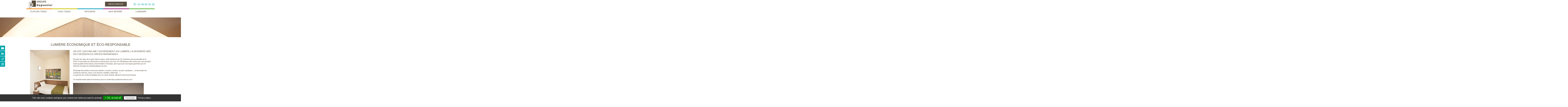

--- FILE ---
content_type: text/html; charset=UTF-8
request_url: https://www.haguenier.com/luminaire/lumiere-economique.html
body_size: 23340
content:
<!DOCTYPE html>

<html lang="fr-FR" prefix="og: http://ogp.me/ns#">
<head>
<meta charset="UTF-8" />
<meta name="viewport" content="width=device-width,initial-scale=1.0" />
<title>
Lumière économique et éco-responsable</title>
<link rel="shortcut icon" href="https://www.haguenier.com/wp-content/uploads/2016/09/favicon.png"/>
<script>
mixajaxurl = "https://www.haguenier.com/wp-admin/admin-ajax.php";
</script>
<!-- html5.js for IE less than 9 -->
<!--[if lt IE 9]>-->
<script src="https://www.haguenier.com/wp-content/themes/TheFox/js/html5.js"></script>
<!--<![endif]-->
<!-- css3-mediaqueries.js for IE less than 9 -->
<!--[if lt IE 9]>-->
<script src="https://www.haguenier.com/wp-content/themes/TheFox/js/css3-mediaqueries.js"></script>
<!--<![endif]-->

<!-- This site is optimized with the Yoast SEO plugin v6.3.1 - https://yoast.com/wordpress/plugins/seo/ -->
<title>Lumière économique et éco-responsable</title>
<meta name="description" content="On Off lighting a installé des produits haute qualité et très basse consommation d&#039;énergie issus de la gamme éco pour une vraie lumière économique."/>
<link rel="canonical" href="https://www.haguenier.com/luminaire/lumiere-economique.html" />
<meta property="og:locale" content="fr_FR" />
<meta property="og:type" content="article" />
<meta property="og:title" content="Lumière économique et éco-responsable" />
<meta property="og:description" content="On Off lighting a installé des produits haute qualité et très basse consommation d&#039;énergie issus de la gamme éco pour une vraie lumière économique." />
<meta property="og:url" content="https://www.haguenier.com/luminaire/lumiere-economique.html" />
<meta property="article:tag" content="éclairage résidence" />
<meta property="article:tag" content="économie d’énergie" />
<meta property="article:tag" content="installation lumières" />
<meta property="article:tag" content="larges gammes de lumières" />
<meta property="article:tag" content="On Off lighting" />
<meta property="article:section" content="LUMINAIRE" />
<meta property="article:published_time" content="2014-02-10T12:09:41+00:00" />
<meta property="article:modified_time" content="2016-10-14T17:50:21+00:00" />
<meta property="og:updated_time" content="2016-10-14T17:50:21+00:00" />
<meta property="og:image" content="https://www.haguenier.com/wp-content/uploads/2014/02/slide56.jpg" />
<meta property="og:image:secure_url" content="https://www.haguenier.com/wp-content/uploads/2014/02/slide56.jpg" />
<meta property="og:image:width" content="960" />
<meta property="og:image:height" content="340" />
<script type='application/ld+json'>{"@context":"http:\/\/schema.org","@type":"WebSite","@id":"#website","url":"https:\/\/www.haguenier.com\/","name":"","potentialAction":{"@type":"SearchAction","target":"https:\/\/www.haguenier.com\/?s={search_term_string}","query-input":"required name=search_term_string"}}</script>
<!-- / Yoast SEO plugin. -->

<link rel='dns-prefetch' href='//www.googletagmanager.com' />
<link rel='dns-prefetch' href='//maxcdn.bootstrapcdn.com' />
<link rel='dns-prefetch' href='//fonts.googleapis.com' />
<link rel='dns-prefetch' href='//s.w.org' />
<link rel="alternate" type="application/rss+xml" title=" &raquo; Flux" href="https://www.haguenier.com/feed" />
<link rel="alternate" type="application/rss+xml" title=" &raquo; Flux des commentaires" href="https://www.haguenier.com/comments/feed" />
		<script type="text/javascript">
			window._wpemojiSettings = {"baseUrl":"https:\/\/s.w.org\/images\/core\/emoji\/11\/72x72\/","ext":".png","svgUrl":"https:\/\/s.w.org\/images\/core\/emoji\/11\/svg\/","svgExt":".svg","source":{"concatemoji":"https:\/\/www.haguenier.com\/wp-includes\/js\/wp-emoji-release.min.js?ver=4.9.28"}};
			!function(e,a,t){var n,r,o,i=a.createElement("canvas"),p=i.getContext&&i.getContext("2d");function s(e,t){var a=String.fromCharCode;p.clearRect(0,0,i.width,i.height),p.fillText(a.apply(this,e),0,0);e=i.toDataURL();return p.clearRect(0,0,i.width,i.height),p.fillText(a.apply(this,t),0,0),e===i.toDataURL()}function c(e){var t=a.createElement("script");t.src=e,t.defer=t.type="text/javascript",a.getElementsByTagName("head")[0].appendChild(t)}for(o=Array("flag","emoji"),t.supports={everything:!0,everythingExceptFlag:!0},r=0;r<o.length;r++)t.supports[o[r]]=function(e){if(!p||!p.fillText)return!1;switch(p.textBaseline="top",p.font="600 32px Arial",e){case"flag":return s([55356,56826,55356,56819],[55356,56826,8203,55356,56819])?!1:!s([55356,57332,56128,56423,56128,56418,56128,56421,56128,56430,56128,56423,56128,56447],[55356,57332,8203,56128,56423,8203,56128,56418,8203,56128,56421,8203,56128,56430,8203,56128,56423,8203,56128,56447]);case"emoji":return!s([55358,56760,9792,65039],[55358,56760,8203,9792,65039])}return!1}(o[r]),t.supports.everything=t.supports.everything&&t.supports[o[r]],"flag"!==o[r]&&(t.supports.everythingExceptFlag=t.supports.everythingExceptFlag&&t.supports[o[r]]);t.supports.everythingExceptFlag=t.supports.everythingExceptFlag&&!t.supports.flag,t.DOMReady=!1,t.readyCallback=function(){t.DOMReady=!0},t.supports.everything||(n=function(){t.readyCallback()},a.addEventListener?(a.addEventListener("DOMContentLoaded",n,!1),e.addEventListener("load",n,!1)):(e.attachEvent("onload",n),a.attachEvent("onreadystatechange",function(){"complete"===a.readyState&&t.readyCallback()})),(n=t.source||{}).concatemoji?c(n.concatemoji):n.wpemoji&&n.twemoji&&(c(n.twemoji),c(n.wpemoji)))}(window,document,window._wpemojiSettings);
		</script>
		<style type="text/css">
img.wp-smiley,
img.emoji {
	display: inline !important;
	border: none !important;
	box-shadow: none !important;
	height: 1em !important;
	width: 1em !important;
	margin: 0 .07em !important;
	vertical-align: -0.1em !important;
	background: none !important;
	padding: 0 !important;
}
</style>
<link rel='stylesheet' id='yarppWidgetCss-css'  href='https://www.haguenier.com/wp-content/plugins/yet-another-related-posts-plugin/style/widget.css' type='text/css' media='all' />
<link rel='stylesheet' id='contact-form-7-css'  href='https://www.haguenier.com/wp-content/plugins/contact-form-7/includes/css/styles.css?ver=5.0' type='text/css' media='all' />
<link rel='stylesheet' id='sb_instagram_styles-css'  href='https://www.haguenier.com/wp-content/plugins/instagram-feed/css/sb-instagram.min.css?ver=1.6' type='text/css' media='all' />
<link rel='stylesheet' id='sb-font-awesome-css'  href='https://maxcdn.bootstrapcdn.com/font-awesome/4.7.0/css/font-awesome.min.css' type='text/css' media='all' />
<link rel='stylesheet' id='rs-plugin-settings-css'  href='https://www.haguenier.com/wp-content/plugins/revslider/public/assets/css/settings.css?ver=5.1' type='text/css' media='all' />
<style id='rs-plugin-settings-inline-css' type='text/css'>
.tp-caption a{color:#ff7302;text-shadow:none;-webkit-transition:all 0.2s ease-out;-moz-transition:all 0.2s ease-out;-o-transition:all 0.2s ease-out;-ms-transition:all 0.2s ease-out}.tp-caption a:hover{color:#ffa902}
</style>
<link rel='stylesheet' id='taxonomy-image-plugin-public-css'  href='https://www.haguenier.com/wp-content/plugins/taxonomy-images/css/style.css?ver=0.9.6' type='text/css' media='screen' />
<link rel='stylesheet' id='wp-pagenavi-css'  href='https://www.haguenier.com/wp-content/plugins/wp-pagenavi/pagenavi-css.css?ver=2.70' type='text/css' media='all' />
<link rel='stylesheet' id='spu-public-css-css'  href='https://www.haguenier.com/wp-content/plugins/popups/public/assets/css/public.css?ver=1.9.1.1' type='text/css' media='all' />
<link rel='stylesheet' id='parent-style-css'  href='https://www.haguenier.com/wp-content/themes/TheFox/style.css?ver=4.9.28' type='text/css' media='all' />
<link rel='stylesheet' id='dslgooglefonts-css'  href='https://fonts.googleapis.com/css?family=Poppins:300,400,700' type='text/css' media='1' />
<link rel='stylesheet' id='style-css'  href='https://www.haguenier.com/wp-content/themes/TheFox-child/style.css?ver=4.9.28' type='text/css' media='all' />
<link rel='stylesheet' id='style_end-css'  href='https://www.haguenier.com/wp-content/themes/TheFox-child/style_end.css?ver=4.9.28' type='text/css' media='all' />
<link rel='stylesheet' id='media-queries-css'  href='https://www.haguenier.com/wp-content/themes/TheFox/media-queries_wide.css?ver=4.9.28' type='text/css' media='all' />
<link rel='stylesheet' id='rgs-css'  href='https://www.haguenier.com/wp-content/themes/TheFox/css/rgs.css?ver=4.9.28' type='text/css' media='all' />
<link rel='stylesheet' id='css3_animations-css'  href='https://www.haguenier.com/wp-content/themes/TheFox/css/animations.css?ver=4.9.28' type='text/css' media='all' />
<link rel='stylesheet' id='flexslidercss-css'  href='https://www.haguenier.com/wp-content/themes/TheFox/includes/Flexslider/flexslider.css?ver=4.9.28' type='text/css' media='all' />
<link rel='stylesheet' id='font-awesome-thefox-css'  href='https://www.haguenier.com/wp-content/themes/TheFox/css/font-awesome.css?ver=4.9.28' type='text/css' media='all' />
<link rel='stylesheet' id='moon-css'  href='https://www.haguenier.com/wp-content/themes/TheFox/css/moon.css?ver=4.9.28' type='text/css' media='all' />
<link rel='stylesheet' id='elegant-css'  href='https://www.haguenier.com/wp-content/themes/TheFox/css/elegant.css?ver=4.9.28' type='text/css' media='all' />
<link rel='stylesheet' id='prettyphotocss-css'  href='https://www.haguenier.com/wp-content/themes/TheFox/includes/prettyPhoto/css/prettyPhoto.css?ver=4.9.28' type='text/css' media='all' />
<link rel='stylesheet' id='js_frontend-css'  href='https://www.haguenier.com/wp-content/themes/TheFox/css/thefox_js_composer.css?ver=4.9.28' type='text/css' media='all' />
<link rel='stylesheet' id='zilla-likes-css'  href='https://www.haguenier.com/wp-content/themes/TheFox/includes/zilla-likes/styles/zilla-likes.css?ver=4.9.28' type='text/css' media='all' />
<link rel='stylesheet' id='newsletter-subscription-css'  href='https://www.haguenier.com/wp-content/plugins/newsletter/subscription/style.css?ver=5.2.4' type='text/css' media='all' />
<!-- Cool Video Gallery Script starts here --><!-- Cool Video Gallery Script ends here --><script type='text/javascript' src='https://www.haguenier.com/wp-content/uploads/jw-player-plugin-for-wordpress/player/jwplayer.js?ver=4.9.28'></script>
<script type='text/javascript' src='https://www.haguenier.com/wp-includes/js/jquery/jquery.js?ver=1.12.4'></script>
<script type='text/javascript' src='https://www.haguenier.com/wp-includes/js/jquery/jquery-migrate.min.js?ver=1.4.1'></script>
<script type='text/javascript' src='https://www.haguenier.com/wp-content/plugins/revslider/public/assets/js/jquery.themepunch.tools.min.js?ver=5.1'></script>
<script type='text/javascript' src='https://www.haguenier.com/wp-content/plugins/revslider/public/assets/js/jquery.themepunch.revolution.min.js?ver=5.1'></script>
<script type='text/javascript' src='https://www.googletagmanager.com/gtag/js?id=UA-205378815-2' async></script>
<script type='text/javascript'>
window.dataLayer = window.dataLayer || [];function gtag(){dataLayer.push(arguments);}
gtag('set', 'linker', {"domains":["www.haguenier.com"]} );
gtag("js", new Date());
gtag("set", "developer_id.dZTNiMT", true);
gtag("config", "UA-205378815-2", {"anonymize_ip":true});
</script>
<script type='text/javascript' src='https://www.haguenier.com/wp-content/plugins/cool-video-gallery/third_party_lib/jquery.utils/jquery.slideshow.js?ver=4.9.28'></script>
<script type='text/javascript' src='https://www.haguenier.com/wp-content/plugins/cool-video-gallery/third_party_lib/jquery.utils/jquery.stripslashes.js?ver=4.9.28'></script>
<link rel='https://api.w.org/' href='https://www.haguenier.com/wp-json/' />
<link rel="EditURI" type="application/rsd+xml" title="RSD" href="https://www.haguenier.com/xmlrpc.php?rsd" />
<link rel="wlwmanifest" type="application/wlwmanifest+xml" href="https://www.haguenier.com/wp-includes/wlwmanifest.xml" /> 
<meta name="generator" content="WordPress 4.9.28" />
<link rel='shortlink' href='https://www.haguenier.com/?p=3635' />
<link rel="alternate" type="application/json+oembed" href="https://www.haguenier.com/wp-json/oembed/1.0/embed?url=https%3A%2F%2Fwww.haguenier.com%2Fluminaire%2Flumiere-economique.html" />
<link rel="alternate" type="text/xml+oembed" href="https://www.haguenier.com/wp-json/oembed/1.0/embed?url=https%3A%2F%2Fwww.haguenier.com%2Fluminaire%2Flumiere-economique.html&#038;format=xml" />


<style type="text/css">
	#category-posts-7-internal .cat-post-item img {max-width: initial; max-height: initial; margin: initial;}
#category-posts-7-internal .cat-post-author {margin-bottom: 0;}
#category-posts-7-internal .cat-post-thumbnail {margin: 5px 10px 5px 0;}
#category-posts-7-internal .cat-post-item:before {content: ""; clear: both;}
#category-posts-7-internal .cat-post-title {font-size: 15px;}
#category-posts-7-internal .cat-post-current .cat-post-title {font-weight: bold; text-transform: uppercase;}
#category-posts-7-internal .cat-post-date {font-size: 14px; line-height: 18px; font-style: italic; margin-bottom: 5px;}
#category-posts-7-internal .cat-post-comment-num {font-size: 14px; line-height: 18px;}
#category-posts-7-internal .cat-post-item {border-bottom: 1px solid #ccc;	list-style: none; list-style-type: none; margin: 3px 0;	padding: 3px 0;}
#category-posts-7-internal .cat-post-item:last-child {border-bottom: none;}
#category-posts-7-internal .cat-post-item:after {content: ""; display: table;	clear: both;}
#category-posts-7-internal p {margin:5px 0 0 0}
#category-posts-7-internal li > div {margin:5px 0 0 0; clear:both;}
#category-posts-7-internal .dashicons {vertical-align:middle;}
#category-posts-8-internal .cat-post-item img {max-width: initial; max-height: initial; margin: initial;}
#category-posts-8-internal .cat-post-author {margin-bottom: 0;}
#category-posts-8-internal .cat-post-thumbnail {margin: 5px 10px 5px 0;}
#category-posts-8-internal .cat-post-item:before {content: ""; clear: both;}
#category-posts-8-internal .cat-post-title {font-size: 15px;}
#category-posts-8-internal .cat-post-current .cat-post-title {font-weight: bold; text-transform: uppercase;}
#category-posts-8-internal .cat-post-date {font-size: 14px; line-height: 18px; font-style: italic; margin-bottom: 5px;}
#category-posts-8-internal .cat-post-comment-num {font-size: 14px; line-height: 18px;}
#category-posts-8-internal .cat-post-item {border-bottom: 1px solid #ccc;	list-style: none; list-style-type: none; margin: 3px 0;	padding: 3px 0;}
#category-posts-8-internal .cat-post-item:last-child {border-bottom: none;}
#category-posts-8-internal .cat-post-item:after {content: ""; display: table;	clear: both;}
#category-posts-8-internal p {margin:5px 0 0 0}
#category-posts-8-internal li > div {margin:5px 0 0 0; clear:both;}
#category-posts-8-internal .dashicons {vertical-align:middle;}
#category-posts-9-internal .cat-post-item img {max-width: initial; max-height: initial; margin: initial;}
#category-posts-9-internal .cat-post-author {margin-bottom: 0;}
#category-posts-9-internal .cat-post-thumbnail {margin: 5px 10px 5px 0;}
#category-posts-9-internal .cat-post-item:before {content: ""; clear: both;}
#category-posts-9-internal .cat-post-title {font-size: 15px;}
#category-posts-9-internal .cat-post-current .cat-post-title {font-weight: bold; text-transform: uppercase;}
#category-posts-9-internal .cat-post-date {font-size: 14px; line-height: 18px; font-style: italic; margin-bottom: 5px;}
#category-posts-9-internal .cat-post-comment-num {font-size: 14px; line-height: 18px;}
#category-posts-9-internal .cat-post-item {border-bottom: 1px solid #ccc;	list-style: none; list-style-type: none; margin: 3px 0;	padding: 3px 0;}
#category-posts-9-internal .cat-post-item:last-child {border-bottom: none;}
#category-posts-9-internal .cat-post-item:after {content: ""; display: table;	clear: both;}
#category-posts-9-internal p {margin:5px 0 0 0}
#category-posts-9-internal li > div {margin:5px 0 0 0; clear:both;}
#category-posts-9-internal .dashicons {vertical-align:middle;}
#category-posts-10-internal .cat-post-item img {max-width: initial; max-height: initial; margin: initial;}
#category-posts-10-internal .cat-post-author {margin-bottom: 0;}
#category-posts-10-internal .cat-post-thumbnail {margin: 5px 10px 5px 0;}
#category-posts-10-internal .cat-post-item:before {content: ""; clear: both;}
#category-posts-10-internal .cat-post-title {font-size: 15px;}
#category-posts-10-internal .cat-post-current .cat-post-title {font-weight: bold; text-transform: uppercase;}
#category-posts-10-internal .cat-post-date {font-size: 14px; line-height: 18px; font-style: italic; margin-bottom: 5px;}
#category-posts-10-internal .cat-post-comment-num {font-size: 14px; line-height: 18px;}
#category-posts-10-internal .cat-post-item {border-bottom: 1px solid #ccc;	list-style: none; list-style-type: none; margin: 3px 0;	padding: 3px 0;}
#category-posts-10-internal .cat-post-item:last-child {border-bottom: none;}
#category-posts-10-internal .cat-post-item:after {content: ""; display: table;	clear: both;}
#category-posts-10-internal p {margin:5px 0 0 0}
#category-posts-10-internal li > div {margin:5px 0 0 0; clear:both;}
#category-posts-10-internal .dashicons {vertical-align:middle;}
#category-posts-11-internal .cat-post-item img {max-width: initial; max-height: initial; margin: initial;}
#category-posts-11-internal .cat-post-author {margin-bottom: 0;}
#category-posts-11-internal .cat-post-thumbnail {margin: 5px 10px 5px 0;}
#category-posts-11-internal .cat-post-item:before {content: ""; clear: both;}
#category-posts-11-internal .cat-post-title {font-size: 15px;}
#category-posts-11-internal .cat-post-current .cat-post-title {font-weight: bold; text-transform: uppercase;}
#category-posts-11-internal .cat-post-date {font-size: 14px; line-height: 18px; font-style: italic; margin-bottom: 5px;}
#category-posts-11-internal .cat-post-comment-num {font-size: 14px; line-height: 18px;}
#category-posts-11-internal .cat-post-item {border-bottom: 1px solid #ccc;	list-style: none; list-style-type: none; margin: 3px 0;	padding: 3px 0;}
#category-posts-11-internal .cat-post-item:last-child {border-bottom: none;}
#category-posts-11-internal .cat-post-item:after {content: ""; display: table;	clear: both;}
#category-posts-11-internal p {margin:5px 0 0 0}
#category-posts-11-internal li > div {margin:5px 0 0 0; clear:both;}
#category-posts-11-internal .dashicons {vertical-align:middle;}
</style>
	<!-- Cool Video Gallery Script starts here -->			<script type="text/javascript">
				jQuery(document).ready(function(){

					// Set JWPlayer License Key
					jwplayer.key="";
				});
			</script>
			<!-- Cool Video Gallery Script ends here -->
			<meta name="generator" content="Site Kit by Google 1.39.0" /><!-- <meta name="NextGEN" version="2.2.46" /> -->
<!-- Custom Styling -->
<style type="text/css">
.wpb_text_column .mejs-container {
    display: block;
}
#logo_img img{max-width:182px;}.cl_before_logo{margin-right:121px;}.cl_after_logo{margin-left:121px;}.nav_type_9_c #logo_img, .nav_type_9_c .logo_text{margin-left:-91px;}.nav_type_9_c #logo_img,.nav_type_9_c .logo_text{min-width:182px;}#mobile-menu{background:#222533}#mobile-menu ul ul{background:#2e3244;}#mobile-menu ul ul ul{background:#35384d;}#mobile-menu .mobile-ul-open > a{color:#55493a}#mobile-menu .mobile-ul-open:after{color:#55493a !important;}#mobile-menu .current_page_item{ background:#191b26;}#mobile-menu .current_page_item > a { border-left:2px solid #55493a;}#mobile-menu ul li a{color:#ffffff}#mobile-menu .menu-item-has-children:after{color:#5a5d6b;}#mobile-menu ul li li li a{color:#69708f}#mobile-menu ul ul .menu-item-has-children:after{color:#5d637d;}#mobile_menu_search #search input[type=text]{background:#191b26 !important; color:#69708f;}#mobile_menu_search #search input[type=submit]{color:#69708f;}#top_bar,#rd_wpml #lang_sel ul ul{background:#ffffff;}.topbar_type_1,.topbar_type_1 a,.topbar_type_1 #rd_wpml #lang_sel a{color:#a1b1bc;}.topbar_type_1 strong,.topbar_type_1 .topbar_woocommerce_login.type1 .topbar_sign_in,.topbar_type_1 .topbar_woocommerce_login.type1 .topbar_register,.topbar_type_1 .topbar_woocommerce_login.type1 .topbar_signed_in,.topbar_type_1 #rd_wpml #lang_sel li li a:hover{color:#2c3e50;}.topbar_type_1 .top_email:before,.topbar_type_1 .top_phone:before,.topbar_type_1 .top_text:before{color:transparent;}.topbar_type_1 .top_email,.topbar_type_1 .top_phone,.topbar_type_1 #header_socials,.topbar_type_1 .header_current_cart{border-right:1px solid transparent; padding-right:20px; padding-left:20px;}.topbar_type_1 .topbar_woocommerce_login{border-right:1px solid transparent; border-left:1px solid transparent; padding-right:20px; padding-left:20px;}.topbar_type_1 #rd_wpml,.topbar_type_1 .top_bar_menu{border-right:1px solid transparent;}.topbar_type_1 .wrapper > div:first-child {border-left:1px solid transparent;}.topbar_type_1 .topbar_woocommerce_login.type1 .topbar_register{ border:1px solid transparent; border-bottom:2px solid transparent}.topbar_type_1 .topbar_woocommerce_login.type2 .topbar_register{ border:1px solid #a1b1bc; background:#a1b1bc; color:#ffffff;}.topbar_type_1 .topbar_woocommerce_login.type2 .topbar_sign_in,.topbar_type_1 .topbar_woocommerce_login.type2 .topbar_signed_in{ border:1px solid #a1b1bc;}.topbar_type_1 #header_socials a:hover{ color:#2c3e50;}.topbar_type_2,.topbar_type_2 a,.topbar_type_2 #rd_wpml #lang_sel a{color:#a1b1bc;}.topbar_type_2 strong,.topbar_type_2 .topbar_woocommerce_login.type1 .topbar_sign_in,.topbar_type_2 .topbar_woocommerce_login.type1 .topbar_register,.topbar_type_2 .topbar_woocommerce_login.type1 .topbar_signed_in,.topbar_type_2 #rd_wpml #lang_sel li li a:hover{color:#2c3e50;}.topbar_type_2 .top_email:before,.topbar_type_2 .top_phone:before,.topbar_type_2 .top_text:before{color:transparent;}.topbar_type_2 .top_email,.topbar_type_2 .top_phone,.topbar_type_2 #header_socials,.topbar_type_2 .header_current_cart{border-right:1px solid transparent; padding-right:20px; padding-left:20px;}.topbar_type_2 .topbar_woocommerce_login{border-right:1px solid transparent; border-left:1px solid transparent; padding-right:20px; padding-left:20px;}.topbar_type_2 { border-top:5px solid transparent;}.topbar_type_2 #rd_wpml,.topbar_type_2 .top_bar_menu{border-right:1px solid transparent;}.topbar_type_2 .wrapper > div:first-child {border-left:1px solid transparent;}.topbar_type_2 .topbar_woocommerce_login.type1 .topbar_register{ border:1px solid transparent; border-bottom:2px solid transparent}.topbar_type_2 .topbar_woocommerce_login.type2 .topbar_register{ border:1px solid #a1b1bc; background:#a1b1bc; color:#ffffff;}.topbar_type_2 .topbar_woocommerce_login.type2 .topbar_sign_in,.topbar_type_2 .topbar_woocommerce_login.type2 .topbar_signed_in{ border:1px solid #a1b1bc;}.topbar_type_2 #header_socials a:hover{ color:#2c3e50;}.topbar_type_3,.topbar_type_3 a,.topbar_type_3 #rd_wpml #lang_sel a{color:#a1b1bc;}.topbar_type_3 strong,.topbar_type_3 .topbar_woocommerce_login.type1 .topbar_sign_in,.topbar_type_3 .topbar_woocommerce_login.type1 .topbar_register,.topbar_type_3 .topbar_woocommerce_login.type1 .topbar_signed_in,.topbar_type_3 #rd_wpml #lang_sel li li a:hover{color:#2c3e50;}.topbar_type_3 .top_email:before,.topbar_type_3 .top_phone:before,.topbar_type_3 .top_text:before{color:transparent;}.topbar_type_2 { border-top:5px solid transparent;}.topbar_type_3 .topbar_woocommerce_login.type1 .topbar_register{ border:1px solid transparent; border-bottom:2px solid transparent}.topbar_type_3 .topbar_woocommerce_login.type2 .topbar_register{ border:1px solid #a1b1bc; background:#a1b1bc; color:#ffffff;}.topbar_type_3 .topbar_woocommerce_login.type2 .topbar_sign_in,.topbar_type_3 .topbar_woocommerce_login.type2 .topbar_signed_in{ border:1px solid #a1b1bc;}.topbar_type_3 #header_socials a:hover{ color:#2c3e50;}.topbar_type_4,.topbar_type_4 a,.topbar_type_4 #rd_wpml #lang_sel a{color:#a1b1bc;}.topbar_type_4 strong,.topbar_type_4 .topbar_woocommerce_login.type1 .topbar_sign_in,.topbar_type_4 .topbar_woocommerce_login.type1 .topbar_register,.topbar_type_4 .topbar_woocommerce_login.type1 .topbar_signed_in,.topbar_type_4 #rd_wpml #lang_sel li li a:hover{color:#2c3e50;}.topbar_type_4 .top_email:before,.topbar_type_4 .top_phone:before,.topbar_type_4 .top_text:before{color:transparent;}.topbar_type_4 { border-top:5px solid transparent;}.topbar_type_4 .topbar_woocommerce_login.type1 .topbar_register{ border:1px solid transparent; border-bottom:2px solid transparent}.topbar_type_4 .topbar_woocommerce_login.type2 .topbar_register{ border:1px solid #a1b1bc; background:#a1b1bc; color:#ffffff;}.topbar_type_4 .topbar_woocommerce_login.type2 .topbar_sign_in,.topbar_type_4 .topbar_woocommerce_login.type2 .topbar_signed_in{ border:1px solid #a1b1bc;}.topbar_type_4 #header_socials a:hover{ color:#2c3e50;}.topbar_type_5,.topbar_type_5 a,.topbar_type_5 #rd_wpml #lang_sel a{color:#a1b1bc;}.topbar_type_5 strong,.topbar_type_5 .topbar_woocommerce_login.type1 .topbar_sign_in,.topbar_type_5 .topbar_woocommerce_login.type1 .topbar_register,.topbar_type_5 .topbar_woocommerce_login.type1 .topbar_signed_in,.topbar_type_5 #rd_wpml #lang_sel li li a:hover,.topbar_woocommerce_login.type2 .topbar_sign_in:hover,.top_email a:hover{color:#2c3e50;}.topbar_type_5 .top_email:before,.topbar_type_5 .top_phone:before,.topbar_type_5 .top_text:before{color:transparent; }.topbar_type_5 .top_email,.topbar_type_5 .top_phone,.topbar_type_5 #header_socials,.topbar_type_5 .header_current_cart{border-right:1px solid transparent; padding-right:20px; padding-left:20px;}.topbar_type_5 .topbar_woocommerce_login{border-right:1px solid transparent; border-left:1px solid transparent; padding-right:20px; padding-left:20px;}.topbar_type_5 .wrapper > div:first-child {border-left:1px solid transparent;}.topbar_type_5 #rd_wpml,.topbar_type_5 .top_bar_menu{border-right:1px solid transparent;}.topbar_type_5 { border-top:4px solid transparent; border-bottom:1px solid transparent}.topbar_type_5 .topbar_woocommerce_login.type1 .topbar_register{ border:1px solid transparent; border-bottom:2px solid transparent}.topbar_type_5 .topbar_woocommerce_login.type2 .topbar_register{ border:1px solid #a1b1bc; background:#a1b1bc; color:#ffffff;}.topbar_type_5 .topbar_woocommerce_login.type2 .topbar_sign_in,.topbar_type_5 .topbar_woocommerce_login.type2 .topbar_signed_in{ border:1px solid #a1b1bc;}.topbar_type_5 #header_socials a:hover{ color:#2c3e50;}.header_current_cart .cart-content-tb.tbi-with-border{border:1px solid transparent;}.header_current_cart .cart-content-tb.tbi-with-bg{background:transparent;}.header_current_cart .cart-content-tb:before{color:transparent;}.header_current_cart .cart-content-tb:hover{color:#a1b1bc;}.transparent_header{background:rgba(255,255,255,0.95)!important;}.transparent_header{border-bottom:1px solid rgba(255,255,255,0.25)!important;}header,.mt_menu{background:#ffffff;}header.transparent_header.opaque_header{background:#ffffff !important; border-bottom:none!important;}#nav_button:before,#nav_button_alt:before{color:#55493a;}.logo_text a{color:#55493a;}.transparent_header .logo_text a{color:#fff;}.transparent_header.opaque_header .logo_text a{color:#55493a;}.nav_type_1 nav ul,.nav_type_1 .header_current_cart{background:#ffffff;}.nav_type_1 ul li a,.nav_type_1 a#searchtop_img{color:#55493a;}.nav_type_1 nav ul li a:hover,.nav_type_1 > ul > .current-menu-item > a{color:#1abc9c; background:#ffffff;}.nav_type_1 .cart-content:hover,.nav_type_1 #searchtop_img:hover i{color:#1abc9c;}header.nav_type_2{border-top:1px solid #ecf0f1;}.nav_type_2 nav ul,.nav_type_2 .header_current_cart{background:#ffffff;}.nav_type_2 ul li a,.nav_type_2 a#searchtop_img{color:#55493a;}.nav_type_2 nav ul li a:hover,.nav_type_2 > ul > .current-menu-item > a,.transparent_header.nav_type_2 nav > ul > .current-menu-item > a,.transparent_header.nav_type_2 nav > ul > li > a:hover{color:#1abc9c; border-top:3px solid #1abc9c; }.nav_type_2 .cart-content:hover,.nav_type_2 #searchtop_img:hover i{color:#1abc9c;}header.nav_type_3{border-top:1px solid #ecf0f1;}.nav_type_3 nav ul,.nav_type_3 .header_current_cart{background:#ffffff;}.nav_type_3 ul li a,.nav_type_3 a#searchtop_img{color:#55493a;}.nav_type_3 nav ul li a:hover,.nav_type_3 > ul > .current-menu-item > a{color:#1abc9c; background:#ffffff;}.nav_type_3 .cart-content:hover,.nav_type_3 #searchtop_img:hover i{color:#1abc9c;}header.nav_type_4{border-top:1px solid #ecf0f1;}.nav_type_4 nav ul,.nav_type_4 .header_current_cart{background:#ffffff;}.nav_type_4 ul li a,.nav_type_4 a#searchtop_img{color:#55493a;}.nav_type_4 nav ul li a:hover,.nav_type_4  > ul > .current-menu-item > a{color:#1abc9c; background:#ffffff;}.nav_type_4 .cart-content:hover,.nav_type_4 #searchtop_img:hover i{color:#1abc9c;}.nav_type_5 nav ul,.nav_type_5 .header_current_cart{background:#ffffff;}.nav_type_5 ul li a{color:#55493a; border-top:5px solid #ffffff;}.nav_type_5 a#searchtop_img{color:#55493a;}.nav_type_5 nav ul li a:hover,.nav_type_5 > ul > .current-menu-item > a,.transparent_header.nav_type_5 nav > ul > .current-menu-item > a,.transparent_header.nav_type_5 nav > ul > li > a:hover{color:#1abc9c; border-top:5px solid #1abc9c !important; }.nav_type_5 .cart-content:hover,.nav_type_5 #searchtop_img:hover i{color:#1abc9c;}.nav_type_6 nav ul,.nav_type_6 .header_current_cart{background:#ffffff;}.nav_type_6 ul li a{color:#55493a; border-top:5px solid #ffffff;}.nav_type_6 a#searchtop_img{color:#55493a;}.nav_type_6 nav ul li a:hover,.nav_type_6 > ul > .current-menu-item > a,.transparent_header.nav_type_6 nav > ul > .current-menu-item > a,.transparent_header.nav_type_6 nav > ul > li > a:hover{color:#1abc9c; border-top:5px solid #1abc9c !important;}.nav_type_6 .cart-content:hover,.nav_type_6 #searchtop_img:hover i{color:#1abc9c;}.nav_type_7 nav ul,.nav_type_7 .header_current_cart{background:#ffffff;}.nav_type_7 ul li a,.nav_type_7 a#searchtop_img{color:#55493a;}.nav_type_7 nav ul li a:hover,.nav_type_7 > ul > .current-menu-item > a{color:#1abc9c; background:#ffffff;}.nav_type_7 .cart-content:hover,.nav_type_7 #searchtop_img:hover i{color:#1abc9c;}header.nav_type_8{border-top:1px solid #ecf0f1;}.nav_type_8 nav ul,.nav_type_8 .header_current_cart{background:#ffffff;}.nav_type_8 ul li a,.nav_type_8 a#searchtop_img{color:#55493a;}.nav_type_8 nav ul li a:hover,.nav_type_8 > ul > .current-menu-item > a{color:#1abc9c; background:#ffffff;}.nav_type_8 .cart-content:hover,.nav_type_8 #searchtop_img:hover i{color:#1abc9c;}.nav_type_9 nav ul,.nav_type_9 .header_current_cart{background:#ffffff;}.nav_type_9 ul li a{color:#55493a; border-top:5px solid rgba(0,0,0,0);}.nav_type_9 a#searchtop_img{color:#55493a;}.nav_type_9 nav ul li a:hover,.nav_type_9 > ul > .current-menu-item > a,.transparent_header.nav_type_9 nav > ul > .current-menu-item > a,.transparent_header.nav_type_9 nav > ul > li > a:hover{color:#1abc9c; border-top:5px solid #1abc9c !important;}.nav_type_9 .cart-content:hover,.nav_type_9 #searchtop_img:hover i{color:#1abc9c;}.nav_type_9_c nav ul,.nav_type_9_c .header_current_cart{background:#ffffff;}.nav_type_9_c ul li a{color:#55493a; border-top:5px solid rgba(0,0,0,0);}.nav_type_9_c a#searchtop_img{color:#55493a;}.nav_type_9_c nav ul li a:hover,.nav_type_9_c > ul > .current-menu-item > a,.transparent_header.nav_type_9_c nav > ul > .current-menu-item > a,.transparent_header.nav_type_9_c nav > ul > li > a:hover{color:#1abc9c; border-top:5px solid #1abc9c !important;}.nav_type_9_c .header_current_cart,.nav_type_9_c #searchtop{display:none !important;}.nav_type_10 nav ul,.nav_type_10 .header_current_cart{background:#ffffff;}.nav_type_10 ul li a{color:#55493a; border-top:5px solid rgba(0,0,0,0);}.nav_type_10 a#searchtop_img{color:#55493a;}.nav_type_10 nav ul li a:hover,.nav_type_10 > ul > .current-menu-item > a,.transparent_header.nav_type_15 nav > ul > .current-menu-item > a,.transparent_header.nav_type_15 nav > ul > li > a:hover{color:#1abc9c; border-top:5px solid #1abc9c !important;}.nav_type_10 .cart-content:hover,.nav_type_10 #searchtop_img:hover i{color:#1abc9c;}.nav_type_11 nav ul,.nav_type_11 .header_current_cart{background:#ffffff;}.nav_type_11 ul li a{color:#55493a; border:1px solid rgba(0,0,0,0);}.nav_type_11 a#searchtop_img{color:#55493a;}.nav_type_11 nav ul li a:hover,.nav_type_11 > ul > .current-menu-item > a,.transparent_header.nav_type_11 nav > ul > .current-menu-item > a,.transparent_header.nav_type_11 nav > ul > li > a:hover{color:#1abc9c; border:1px solid #1abc9c !important; background:#ffffff;}.nav_type_11 .cart-content:hover,.nav_type_11 #searchtop_img:hover i{color:#1abc9c;}.nav_type_12 nav ul,.nav_type_12 .header_current_cart{background:#ffffff;}.nav_type_12 ul li a{color:#55493a; border:2px solid rgba(0,0,0,0);}.nav_type_12 a#searchtop_img{color:#55493a;}.nav_type_12 nav ul li a:hover,.nav_type_12 > ul > .current-menu-item > a,.transparent_header.nav_type_12 nav > ul > .current-menu-item > a,.transparent_header.nav_type_12 nav > ul > li > a:hover{color:#1abc9c; border:2px solid #1abc9c !important; background:#ffffff;}.nav_type_12 .cart-content:hover,.nav_type_12 #searchtop_img:hover i{color:#1abc9c;}header.nav_type_13{border-top:2px solid #ecf0f1;}.nav_type_13 nav ul,.nav_type_13 .header_current_cart{background:#ffffff;}.nav_type_13 ul li a,.nav_type_13 a#searchtop_img{color:#55493a;}.nav_type_13 nav ul li a:hover,.nav_type_13 > ul > .current-menu-item > a{color:#1abc9c; background:#ffffff;}.nav_type_13 .cart-content:hover,.nav_type_13 #searchtop_img:hover i{color:#1abc9c;}header.nav_type_14{border-top:5px solid #ecf0f1;}.nav_type_14 nav ul,.nav_type_1 .header_current_cart{background:#ffffff;}.nav_type_14 ul li a,.nav_type_14 a#searchtop_img{color:#55493a;}.nav_type_14 nav ul li a:hover,.nav_type_14 > ul > .current-menu-item > a{color:#1abc9c; background:#ffffff;}.nav_type_14 .cart-content:hover,.nav_type_14 #searchtop_img:hover i{color:#1abc9c;}.header_bottom_nav.transparent_header.opaque_header{background:#ffffff !important;}header.nav_type_15,.header_bottom_nav.nav_type_15{border-top:1px solid #ecf0f1;}.header_bottom_nav.nav_type_15{background:#ffffff;}.nav_type_15 ul li a{color:#55493a; border-right:1px solid #ecf0f1}.nav_type_15 ul li:first-child a{border-left:1px solid #ecf0f1} .nav_type_15 nav ul li a:hover,.nav_type_15 > ul > .current-menu-item > a{color:#1abc9c; background:#ffffff;}header #header_socials a,.nav_type_15 a#searchtop_img{color:#55493a;}header #header_socials a:hover{color:#1abc9c;}.header_bottom_nav.nav_type_15 .cart-content:hover,.header_bottom_nav.nav_type_15 #searchtop_img:hover i{color:#1abc9c;}.header_bottom_nav.nav_type_16{border-top:1px solid #ecf0f1;}.header_bottom_nav.nav_type_16{background:#ffffff;}.nav_type_16 ul li a,.nav_type_16 a#searchtop_img{color:#55493a;}.nav_type_16 nav ul li a:hover,.nav_type_16 > ul > .current-menu-item > a{color:#1abc9c; background:#ffffff;}.header_bottom_nav.nav_type_16 .cart-content:hover,.header_bottom_nav.nav_type_16 #searchtop_img:hover i{color:#1abc9c;}.header_bottom_nav.nav_type_17{border-top:1px solid #ecf0f1;}.header_bottom_nav.nav_type_17{background:#ffffff;}.nav_type_17 ul li a,.nav_type_17 a#searchtop_img{color:#55493a;}.nav_type_17 nav ul li a:hover,.nav_type_17 > ul > .current-menu-item > a,.transparent_header.nav_type_17 nav > ul > .current-menu-item > a,.transparent_header.nav_type_17 nav > ul > li > a:hover{color:#1abc9c; border-top:3px solid #1abc9c !important;}.header_bottom_nav.nav_type_17 .cart-content:hover,.header_bottom_nav.nav_type_17 #searchtop_img:hover i{color:#1abc9c;}.header_bottom_nav.nav_type_18{border-top:1px solid #ecf0f1;}.header_bottom_nav.nav_type_18{background:#ffffff;}.nav_type_18 ul li a,.nav_type_18 a#searchtop_img{color:#55493a;}.nav_type_18 nav ul li a:hover,.nav_type_18 > ul >.current-menu-item > a{color:#1abc9c; background#ffffff;}.header_bottom_nav.nav_type_18 .cart-content:hover,.header_bottom_nav.nav_type_18 #searchtop_img:hover i{color:#1abc9c;}.nav_type_19 ul li a,.nav_type_19_f ul li a{color:#55493a;}.nav_type_19 ul > li > a,.nav_type_19_f ul > li > a{border-bottom:1px solid #ecf0f1;}.nav_type_19 ul ul li a,.nav_type_19_f ul ul li a{border-right:1px solid #ecf0f1;}#edge-search-form .search_button_icon{color:#55493a;}.nav_type_19 ul li a:hover,.nav_type_19 > ul > .current-menu-item > a,.nav_type_19_f ul li a:hover,.nav_type_19_f > ul > .current-menu-item > a{color:#1abc9c;}.nav_type_19 .cart-content:hover,.nav_type_19 #searchtop_img:hover i,.nav_type_19_f .cart-content:hover,.nav_type_19_f #searchtop_img:hover i{color:#1abc9c;}#fixed_header_socials a{color:#55493a;}#fixed_header_socials a{border:1px solid #ecf0f1;}.fixed_header_left{border-right:1px solid #ecf0f1;}#edge-search-form input[type=text]{border:1px solid #ecf0f1; background:#ffffff;}ul.header_current_cart li .cart-content{color:#55493a; font-weight: normal;}.transparent_header.opaque_header nav > ul > li > a, .transparent_header.opaque_header .cart-content{color:#55493a !important;}.transparent_header.opaque_header nav > ul > li > a:hover,.transparent_header nav > ul > .current-menu-item > a,.transparent_header nav > ul > li > a:hover{color:#1abc9c !important;}ul.header_cart_dropdown,.header_cart_dropdown .button,#search-form,#search-form.pop_search_form #ssform,.child_pages_ctn li,#header_container nav ul li ul,#header_container nav ul li ul a{background:#ffffff;}#header_container nav .rd_megamenu ul li a, .rd_megamenu ul li a,.header_cart_dropdown ul.cart_list li a,.header_cart_dropdown .widget_shopping_cart_content .rd_cart_buttons a{color:#2c3e50;}.header_cart_dropdown, #header_container nav .rd_megamenu ul ul li a, .rd_megamenu ul ul li a,#header_container nav ul ul li a,.header_cart_dropdown .rd_clear_btn,.header_cart_dropdown .total,#search-form.pop_search_form #ssform,.child_pages_ctn a{color:#a1b1bc;}.header_cart_dropdown .quantity,.header_cart_dropdown .product_list_widget span.amount,.header_cart_dropdown .total .amount,.search_button_icon{color:#1abc9c;}.header_cart_dropdown ul.cart_list li a.remove:hover,.child_pages_ctn a:hover{background:#29d9c2; color:#ffffff;}.header_cart_dropdown ul.cart_list li a:hover{color:#29d9c2;}.header_cart_dropdown .rd_clear_btn:hover{color:#222533;}ul.header_cart_dropdown,#search-form.pop_search_form #ssform{border:1px solid #ecf0f1;}#header_container nav ul ul .current-menu-item li a, #header_container nav ul ul li a{border-left:1px solid #ecf0f1;}#header_container .fixed_header_left nav ul ul ul li a{border-left:1px solid #ecf0f1 !important;}#header_container .fixed_header_left nav ul ul .current-menu-item li a, #header_container .fixed_header_left nav ul ul li a{border-right:1px solid #ecf0f1 !important;}#header_container .fixed_header_left nav ul ul, #header_container .fixed_header_left nav ul ul{border-top:1px solid #ecf0f1 !important;}#header_container nav ul ul li,ul.header_cart_dropdown ul.product_list_widget li.child_pages_ctn a{border-bottom:1px solid #ecf0f1;}#header_container .rd_megamenu ul li ul,.header_cart_dropdown .clear_total{border-top:1px solid #ecf0f1;}#header_container nav ul ul,.widget_shopping_cart_content,#search-form{border-top:3px solid #1abc9c;}.current_item_number{background:#1abc9c;}.rd_cart_buttons{background:#222533;}.header_cart_dropdown .button{background:#ffffff; border:2px solid #ffffff  !important;}.header_cart_dropdown .widget_shopping_cart_content .rd_cart_buttons .button:hover{background:#222533; border:2px solid #ffffff !important; color:#ffffff;}.current_item_number:before{border-color: transparent #1abc9c transparent;}.header_cart_dropdown ul.cart_list li a.remove{background:#a1b1bc;}#header_container nav ul ul li a:hover,#header_container nav ul ul li.current-menu-item a{background:#ecf0f1; color:#2c3e50;}#header_container nav ul ul .mm_widget_area{border:none!important; border-left:1px solid #ecf0f1 !important;}#header_container nav .rd_megamenu .mm_widget_area .rd_megamenu_widget_area .product_list_widget a{color:#2c3e50;}#header_container nav .rd_megamenu .mm_widget_area .rd_megamenu_widget_area .product_list_widget a:hover{color:#29d9c2;}#header_container nav .rd_megamenu .mm_widget_area .rd_megamenu_widget_area .sb_widget h3{color:#2c3e50}#header_container nav .rd_megamenu .mm_widget_area .rd_megamenu_widget_area #lang_sel a{color:#a1b1bc; background:#ffffff; border:1px solid #ecf0f1}#header_container nav .rd_megamenu .mm_widget_area .rd_megamenu_widget_area #lang_sel a:hover{color:#2c3e50;}#header_container nav .rd_megamenu .mm_widget_area .rd_megamenu_widget_area .widget_recent_entries ul li{border-bottom:1px solid #ecf0f1}#header_container nav .rd_megamenu .mm_widget_area .rd_megamenu_widget_area .widget_recent_entries ul li a{color:#a1b1bc}#header_container nav .rd_megamenu .mm_widget_area .rd_megamenu_widget_area .widget_recent_entries ul li a:hover{color:#1abc9c}#header_container nav .rd_megamenu .mm_widget_area .rd_megamenu_widget_area #recentcomments li{border-bottom:1px solid #ecf0f1}#header_container nav .rd_megamenu .mm_widget_area .rd_megamenu_widget_area #recentcomments li a{color:#2c3e50;}#header_container nav .rd_megamenu .mm_widget_area .rd_megamenu_widget_area #recentcomments li a:hover{color:#29d9c2;}#header_container nav .rd_megamenu .mm_widget_area .rd_megamenu_widget_area .rd_widget_recent_entries li{border-bottom:1px solid #ecf0f1}#header_container nav .rd_megamenu .mm_widget_area .rd_megamenu_widget_area .w_comment a{color:#a1b1bc;}#header_container nav .rd_megamenu .mm_widget_area .rd_megamenu_widget_area .w_comment a:hover{color:#1abc9c;}#header_container nav .rd_megamenu .mm_widget_area .rd_megamenu_widget_area .widget_recent_entry h4 a{color:#2c3e50;}#header_container nav .rd_megamenu .mm_widget_area .rd_megamenu_widget_area .widget_recent_entry h4 a:hover{color:#1abc9c;}#header_container nav .rd_megamenu .mm_widget_area .rd_megamenu_widget_area .widget_archive ul li,#header_container nav .rd_megamenu .mm_widget_area .rd_megamenu_widget_area .widget_meta ul li{border-bottom:1px solid #ecf0f1}#header_container nav .rd_megamenu .mm_widget_area .rd_megamenu_widget_area .widget_archive ul li a,#header_container nav .rd_megamenu .mm_widget_area .rd_megamenu_widget_area .widget_meta ul li a{color:#a1b1bc;}#header_container nav .rd_megamenu .mm_widget_area .rd_megamenu_widget_area .widget_archive ul li a:hover,#header_container nav .rd_megamenu .mm_widget_area .rd_megamenu_widget_area .widget_meta ul li a:hover{color:#1abc9c;}#header_container nav .rd_megamenu .mm_widget_area .rd_megamenu_widget_area .page_item a, #header_container nav .rd_megamenu .mm_widget_area .rd_megamenu_widget_area .menu-item a{border-bottom:1px solid #ecf0f1; color:#a1b1bc;}#header_container nav .rd_megamenu .mm_widget_area .rd_megamenu_widget_area .page_item a:hover, #header_container nav .rd_megamenu .mm_widget_area .rd_megamenu_widget_area .menu-item a:hover,#header_container nav .rd_megamenu .mm_widget_area .rd_megamenu_widget_area .current_page_item a,#header_container nav .rd_megamenu .mm_widget_area .rd_megamenu_widget_area .current_page_item a{color:#1abc9c; }#header_container nav .rd_megamenu .mm_widget_area .rd_megamenu_widget_area .page_item a:before, #header_container nav .rd_megamenu .mm_widget_area .rd_megamenu_widget_area .menu-item a:before { color:#222533;}#header_container nav .rd_megamenu .mm_widget_area .rd_megamenu_widget_area #wp-calendar caption{background:#2c3e50; color:#ffffff}#header_container nav .rd_megamenu .mm_widget_area .rd_megamenu_widget_area #wp-calendar{border:1px solid #ecf0f1}#wp-calendar th{color:#222533;}#header_container nav .rd_megamenu .mm_widget_area .rd_megamenu_widget_area #wp-calendar tbody td a{color:#fff; background:#222533;}#header_container nav .rd_megamenu .mm_widget_area .rd_megamenu_widget_area #wp-calendar tbody td a:hover{color:#fff; background:#1abc9c;}#header_container nav .rd_megamenu .mm_widget_area .rd_megamenu_widget_area #wp-calendar td#next a:hover:after,#header_container nav .rd_megamenu .mm_widget_area .rd_megamenu_widget_area #wp-calendar td#prev a:hover:after{background:#1abc9c;}body,#jprePercentage{color:#55493a}body a,.hl_color,#sidebar #search input[type=submit]:hover,.wpb_widgetised_column #search input[type=submit]:hover,.strong_colored strong{color:#00a5ac}body a:hover{color:#29d9c2}h1,h2,h3,h4,h5,h6{color:#55493a}.partners_left, .partners_right{background:#55493a}.def_section,blockquote{background:#ffffff}#to_top:hover,.b-read-now:hover{background:#00a5ac}::-webkit-input-placeholder{color:#a1b1bc}:-moz-placeholder{color:#a1b1bc}::-moz-placeholder{color:#a1b1bc}:-ms-input-placeholder{color:#a1b1bc}#sidebar #search input[type=submit],.wpb_widgetised_column #search input[type=submit]{color:#a1b1bc}input[type=text], input[type=email], input[type=password], textarea,#coupon_code{color:#a1b1bc; border:1px solid #eceef0; background:#ffffff;}input[type="checkbox"]{color:#ffffff; border:1px solid #eceef0; background:#ffffff;}input[type=checkbox]:checked{color:#ffffff; border:1px solid #ffffff; background:#ffffff;}.flex-direction-nav li a{color:#55493a; background:#ffffff;}.wpb_text_column ol li:before{background:#55493a}.wpb_text_column ol li:hover:before{background:#00a5ac}blockquote{ border:1px solid #ecf0f1; }blockquote:before,.post-password-form input[type=submit]{ background:#00a5ac; }.code_box_ctn{ background:#f9fafb; }.wp-caption{ background:#f9fafb; border:1px solid #ecf0f1; }.tp-caption a {color: #fff;}.tp-caption a:hover { color: #fff;}.tp-bannertimer{background: #29d9c2; background: -moz-linear-gradient(left,  #29d9c2 0%, #ffffff 100%); background: -webkit-gradient(linear, left top, right top, color-stop(0%,#29d9c2), color-stop(100%,#ffffff)); background: -webkit-linear-gradient(left,  #29d9c2 0%,#ffffff 100%); background: -o-linear-gradient(left,  #29d9c2 0%,#ffffff 100%); background: -ms-linear-gradient(left,  #29d9c2 0%,#ffffff 100%); background: linear-gradient(to right,  #29d9c2 0%,#ffffff 100%); filter: progid:DXImageTransform.Microsoft.gradient( startColorstr="#29d9c2", endColorstr="#ffffff",GradientType=1 );} .page_title_ctn{border-bottom:1px solid #ecf0f1;  }.page_title_ctn h1{color:#2c3e50; }#crumbs a,#crumbs span{color:#a1b1bc; }.rd_child_pages{color:#a1b1bc; border:1px solid #a1b1bc; background:#ffffff;}.search_results strong{color:#00a5ac; }.search_sf .rd_search_sc #search input[type=submit]{background:#55493a !important;}.search_sf .rd_search_sc #search input[type=submit]:hover{background:#29d9c2 !important;}.post_single .post-title h2 a,.blog_related_post .post-title h2 a,.logged-in-as a{color:#55493a}.post_single .post-title h2 a:hover,.blog_related_post .post-title h2 a:hover{color:#29d9c2}.mejs-container .mejs-controls,.audio_ctn{background:#55493a !important;}.mejs-controls .mejs-time-rail .mejs-time-current{background:#55493a !important; }.mejs-controls .mejs-horizontal-volume-slider .mejs-horizontal-volume-current{background:#29d9c2 !important; }.post_quote_text,.post_quote_author,.post_single_business .post_quote_text:after{background:#00a5ac; color:#ffffff!important;}.post-info a{color:#55493a}.post_single .post-info a:hover{color:#29d9c2}.single_post_navigation,.post-info{border-bottom:1px solid #ecf0f1}.single_post_navigation_bottom{border-top:1px solid #ecf0f1}.tags_icon{background:#2c3e50; color:#ffffff;}.single_post_tags{border:1px solid #eceef0; background:#ffffff;}.shareicons_icon{background:#00a5ac; color:#ffffff;}.single_post_share_icon{border:1px solid #eceef0; background:#ffffff;}.single_post_share_icon .share-box li a{color:#a1b1bc;}.single_post_share_icon .share-box li a:hover{color:#00a5ac !important;}#author-bio{border:1px solid #eceef0; background:#f9fafb; color:#a1b1bc; box-shadow:0 0px 0px #ffffff, 0 4px 0 -1px #ffffff, 0 0px 0px 0px #ffffff,0 0px 0px #ffffff, 0 4px 0 0px #ecf0f1, 0px 0px 0px 0px #ffffff;}#author-info h3{color:#2c3e50;}.author_posts_link{color:#a1b1bc;}.author_posts_link:hover{color:#00a5ac;}.comment_ctn{border:1px solid #eceef0; background:#ffffff; color:#a1b1bc; box-shadow:0 0px 0px #ffffff, 0 4px 0 -1px #ffffff, 0 0px 0px 0px #ffffff,0 0px 0px #ffffff, 0 4px 0 0px #ecf0f1, 0px 0px 0px 0px #ffffff;}#business_comments #comments ul li .details span.Reply a{border:1px solid #eceef0; background:#ffffff; color:#a1b1bc;}.comment_count h3 a{color:#55493a}#comments ul li .details span.author a,#comments ul li .details span.author{color:#2c3e50}#comments ul li .details span.date a{color:#a1b1bc}#comments ul li .details span.Reply a{background:#a1b1bc; color:#ffffff}#comments ul li .details span.Reply a:hover{background:#222533; color:#ffffff}#business_comments #comments ul li .comment_ctn{border-bottom:1px solid #ecf0f1;}#comments > ul > li ul{border-left:1px solid #ecf0f1}#comments ul li li .comment_ctn:before{background:#ecf0f1;}input.single_post_author,input.single_post_email,input.single_post_url,.single_post_comment{background:#f9fafb}input.single_post_author:focus,input.single_post_email:focus,input.single_post_url:focus,.single_post_comment:focus{background:#ffffff}#add-comment input#submit{background:#55493a; color:#ffffff}#add-comment input#submit:hover{background:#29d9c2; color:#ffffff}#business_comments #add-comment input#submit,#respond input#submit{background:#00a5ac; color:#ffffff}#business_comments #add-comment input#submit:hover,,#respond input#submit:hover{background:#29d9c2; color:#ffffff}#business_comments #comments ul li .details span.Reply a:hover{background:#00a5ac !important; color:#ffffff; border-color:#00a5ac;}.blog_related_post .more-link{border:1px solid #55493a; color:#55493a; background:#ffffff;}.blog_related_post .more-link:hover{color:#ffffff; background:#55493a;}.cbp_type03 .rp_left,.cbp_type03 .rp_right{background:#55493a}.cbp_type03 .rp_left:hover,.cbp_type03 .rp_right:hover{background:#29d9c2}.cbp_type03 .blog_related_post .more-link:hover{background:#29d9c2; border-color:#29d9c2;}.cbp_type05 .rp_left,.cbp_type05 .rp_right,.cbp_type08 .rp_left,.cbp_type08 .rp_right{background:#00a5ac}.cbp_type05 .rp_left:hover,.cbp_type05 .rp_right:hover,.cbp_type08 .rp_left:hover,.cbp_type08 .rp_right:hover{background:#222533}.cbp_type05 .carousel_recent_post .blog_box_content,.cbp_type08 .carousel_recent_post .blog_box_content{color:#55493a}.cbp_type05 .carousel_recent_post h5.widget_post_title a,.cbp_type08 .carousel_recent_post h5.widget_post_title a{color:#55493a}.cbp_type05 .carousel_recent_post:hover .blog_box_content,.cbp_type05 .blog_post_link_ctn,.cbp_type08 .carousel_recent_post:hover .blog_box_content,.cbp_type08 .blog_post_link_ctn{background:#55493a; color:#a1b1bc;}.cbp_type05 .carousel_recent_post:hover h5.widget_post_title a,.cbp_type08 .carousel_recent_post:hover h5.widget_post_title a{color:#ffffff}.cbp_type06 .rp_left,.cbp_type06 .rp_right{background:#55493a}.cbp_type06 .rp_left:hover,.cbp_type06 .rp_right:hover{background:#55493a}.cbp_type06 .carousel_recent_post .blog_box_content{color:#55493a}.cbp_type06 .carousel_recent_post h5.widget_post_title a{color:#55493a}.cbp_type06 a.more-link{background:#55493a; color:#fff;}.cbp_type06 a.more-link:after{background:#55493a; color:#fff;}.cbp_type06 a.more-link:hover{background:#00a5ac; color:#fff;}.cbp_type06 a.more-link:hover:after{
background: rgba(0, 0, 0, 0.21); color:#fff;}.sp_left:hover,.sp_right:hover{background:#00a5ac; border-color:#00a5ac;}.sb_widget h3{color:#55493a}.sb_widget > h3:before{border-top:7px solid #00a5ac; border-bottom:7px solid #ffffff;}#sidebar #lang_sel a,.wpb_widgetised_column #lang_sel a{color:#55493a; background:#ffffff; border:1px solid #ecf0f1}#sidebar #lang_sel a:hover,.wpb_widgetised_column #lang_sel a:hover{color:#55493a;}#sidebar .widget_recent_entries ul li,.wpb_widgetised_column .widget_recent_entries ul li{border-bottom:1px solid #ecf0f1}#sidebar .widget_recent_entries ul li a,.wpb_widgetised_column .widget_recent_entries ul li a{color:#55493a}#sidebar .widget_recent_entries ul li a:hover,.wpb_widgetised_column .widget_recent_entries ul li a:hover{color:#00a5ac}#sidebar #recentcomments li,.wpb_widgetised_column #recentcomments li{border-bottom:1px solid #ecf0f1}#sidebar #recentcomments li a,.wpb_widgetised_column #recentcomments li a,#sidebar .tweets li a,.wpb_widgetised_column .tweets li a{color:#55493a;}#sidebar #recentcomments li a:hover,.wpb_widgetised_column  #recentcomments li a:hover{color:#29d9c2;}#sidebar .rd_widget_recent_entries li,.wpb_widgetised_column .rd_widget_recent_entries li,#sidebar  .tweets li,.wpb_widgetised_column .tweets li{border-bottom:1px solid #ecf0f1}#sidebar .tagcloud a ,.wpb_widgetised_column .tagcloud a {border:1px solid #ecf0f1; color:#55493a}#sidebar .tagcloud a:hover,.wpb_widgetised_column .tagcloud a:hover{background:#00a5ac; border-color:#00a5ac; color:#ffffff;}#sidebar .w_comment a,.wpb_widgetised_column .w_comment a{color:#55493a;}#sidebar .w_comment a:hover,.wpb_widgetised_column .w_comment a:hover{color:#00a5ac;}#sidebar .widget_recent_entry h4 a,.wpb_widgetised_column .widget_recent_entry h4 a{color:#55493a;}#sidebar .widget_recent_entry h4 a:hover,.wpb_widgetised_column .widget_recent_entry h4 a:hover{color:#00a5ac;}#sidebar .widget_archive ul li,#sidebar .widget_meta ul li,.wpb_widgetised_column .widget_archive ul li,.wpb_widgetised_column .widget_meta ul li{border-bottom:1px solid #ecf0f1}#sidebar .widget_archive ul li a,#sidebar .widget_meta ul li a,.wpb_widgetised_column  .widget_archive ul li a,.wpb_widgetised_column .widget_meta ul li a{color:#55493a;}#sidebar .widget_archive ul li a:hover,#sidebar .widget_meta ul li a:hover,.wpb_widgetised_column .widget_archive ul li a:hover,.wpb_widgetised_column .widget_meta ul li a:hover{color:#00a5ac;}#sidebar .page_item a, #sidebar .menu-item a,.wpb_widgetised_column .page_item a,.wpb_widgetised_column .menu-item a{border-bottom:1px solid #ecf0f1; color:#55493a;}#sidebar .page_item a:hover, #sidebar .menu-item a:hover,#sidebar .current_page_item a,#sidebar .current_page_item a,.wpb_widgetised_column .page_item a:hover,.wpb_widgetised_column .menu-item a:hover,.wpb_widgetised_column .current_page_item a{color:#00a5ac; }#sidebar .page_item a:before, #sidebar .menu-item a:before,.wpb_widgetised_column .page_item a:before,.wpb_widgetised_column .menu-item a:before{ color:#00a5ac;}#wp-calendar caption{background:#55493a; color:#ffffff}#wp-calendar{border:1px solid #ecf0f1}#wp-calendar th{color:#00a5ac;}#wp-calendar tbody td a{color:#fff; background:#00a5ac;}#wp-calendar tbody td a:hover{color:#fff; background:#00a5ac;}#wp-calendar td#next a:hover:after,#wp-calendar td#prev a:hover:after{background:#00a5ac;}.rd_widget_recent_entries .thumbnail a:before,.port_tn a:before,.rd_widget_recent_entries_f .thumbnail a:before{background:#00a5ac;}.single_port_navigation,.port_details_full_information .item_details_info{border-bottom:1px solid #ecf0f1;}.all_projects_btn{color:#55493a;}.next_project{border:1px solid #ecf0f1; background:#ecf0f1; color:#55493a;}.next_project:hover{border:1px solid #222533; background:#222533; color:#fff;}.previous_project{border:1px solid #55493a; background:#ffffff; color:#55493a;}.previous_project:hover{border:1px solid #29d9c2; background:#29d9c2; color:#fff;}.port_details_subtitle{color:#00a5ac;}.port_meta{border-bottom:1px solid #ecf0f1;}.next_project{border-bottom:1px solid #ecf0f1;}.port_vp a{background:#55493a;}.port_vp a:hover{background:#29d9c2; color:#fff;}.single_staff_meta{border-top:1px solid #ecf0f1;}#member_email a:hover, .sc-share-box #member_email a, .single_staff_social #member_email a,.share_icons_business .share-box #member_email a{background:#00a5ac;}.product_filtering {border-bottom:1px solid #ecf0f1}.filter_param,.filter_param li ul{background:#ffffff; border:1px solid #eceef0; color:#a1b1bc;}.filter_param strong{color:#2c3e50;}.current_li:after{border-left:1px solid #eceef0;}.filter_param.filter_param_sort{background:#a1b1bc; border:1px solid #a1b1bc;}.filter_param.filter_param_sort a{color:#ffffff}.filter_param.filter_param_order a,.filter_param.filter_param_count a{color:#a1b1bc}.filter_param.filter_param_order a:hover,.filter_param.filter_param_count a:hover{color:#222533}.shop_two_col,.shop_three_col,.shop_four_col,.caroufredsel_wrapper .inner_product,.woocommerce .products li{color:#a1b1bc; background:#ffffff; border:1px solid #eceef0;}.custom_cart_button a{color:#a1b1bc;}.custom_cart_button a:hover{color:#222533;}.product_box {border-top:1px solid #eceef0; border-bottom:1px solid #eceef0;}.product_box h3{color:#2c3e50;}.product_box h3:hover{color:#00a5ac;}.product_box .price{color:#a1b1bc;}.product_box .price del{color:#a1b1bc !important;}.product_box .price ins{color:#00a5ac;}.adding_to_cart_working .icon_status_inner:before{color:#00a5ac;}.adding_to_cart_completed .icon_status_inner:before{color:#29d9c2;}.single_product_main_image div,.single_products_thumbnails img,.single_product_navigation .previous_product,.single_product_navigation .next_product {border:1px solid #ecf0f1 }.single_product_navigation .previous_product:hover,.single_product_navigation .next_product:hover{border:1px solid #222533; background:#222533; color:#ffffff }.single_products_thumbnails img.selected{border:1px solid #00a5ac }.product_nav_left:hover,.product_nav_right:hover{background:#00a5ac }.product_title.entry-title,.woocommerce-tabs ul li a,.related h2,.single_product_navigation .previous_product,.single_product_navigation .next_product,.woocommerce-page #reviews #comments ol.commentlist li .comment-text p.meta strong, .woocommerce-page #reviews #comments h2,.show_review_form.button {color:#55493a }.summary.entry-summary .price,.summary.entry-summary .price del,.show_review_form.button,.woocommerce-page #reviews #comments ol.commentlist li .comment-text p.meta{color:#55493a }.summary.entry-summary .price ins,.woocommerce-product-rating .woocommerce-review-link,.custom_cart_button .button.add_to_cart_button.product_type_simple.added{color:#00a5ac }.woocommerce-product-rating .woocommerce-review-link:hover{color:#29d9c2 }button.single_add_to_cart_button.button.alt{color:#55493a; background:#ffffff; border:2px solid #55493a; }button.single_add_to_cart_button.button.alt:hover{color:#ffffff; background:#29d9c2; border:2px solid #29d9c2; }.single_product_navigation{border-top:1px solid #ecf0f1 }.related_left, .related_right,.upsells_left, .upsells_right{border:1px solid #eceef0; color:#a1b1bc ; background:#ffffff;}.related_left:hover, .related_right:hover,.upsells_left:hover, .upsells_right:hover{border:1px solid #ffffff; color:#ffffff ; background:#ffffff;}.woo-share-box ul li a,.woo_img_next,.woo_img_prev{background:#ecf0f1; color:#55493a ;}.woo_img_next:hover,.woo_img_prev:hover{background:#222533; color:#ffffff ;}.woocommerce-tabs .tabs li a{border-right:1px solid #ecf0f1 }.woocommerce-tabs,.woocommerce-tabs li.active{border-left:1px solid #ecf0f1 }.woocommerce-tabs li.active{border-bottom:1px solid #ffffff }.woocommerce-tabs .tabs li a{border-top:1px solid #ecf0f1 }.woocommerce-tabs .panel{border:1px solid #ecf0f1 }.woocommerce-page #reviews #comments h2,#reviews #comments ol.commentlist li{border-bottom:1px solid #ecf0f1 !important; }.chosen-container-single .chosen-single,#rd_login_form .inline,.product-description a,.shipping td:last-child{color:#55493a}.chosen-container-single .chosen-single,.select2-drop{background:#ffffff}.woocommerce-cart .cart_totals h2, .woocommerce-cart form h2, .woocommerce-checkout .woocommerce h2,.woocommerce form .form-row label, .woocommerce-page form .form-row label,.checkout_steps .active_step,.product-qty,.rd_order_total,.country_to_state,.cross-sells h2,.woocommerce-cart .cart_totals,.shop_table.order_details tfoot,.woocommerce .order_details li strong, .woocommerce-page .order_details li strong{color:#55493a}.woocommerce-cart .cart_totals strong, .rd_order_total .total strong,.shop_table.order_details tfoot .amount,.order_complete_ctn h3,.customer_details dd{color:#00a5ac;}.woocommerce-checkout input[type=text],.woocommerce-checkout input[type=email],.woocommerce-checkout input[type=password],.woocommerce-checkout textarea,.form-row .chosen-container-single .chosen-single,.woocommerce-checkout .product-name img,.order_and_total_wrapper,.user_current_cart,.woocommerce-page table.cart img,.woocommerce-message, .woocommerce-error, .woocommerce-info,.country_to_state,.shop_table.order_details,.woocommerce .order_details, .woocommerce-page .order_details,#calc_shipping_state,.woocommerce-cart #coupon_code,.woocommerce form .form-row input.input-text,.country_to_state .select2-choice,.state_select .select2-choice,#calc_shipping_state .select2-choice,.select2-drop-active,#braintree-cc-exp-month, #braintree-cc-exp-year{border:1px solid #ecf0f1; color: #55493a;}.woocommerce-page input[type=submit],.customer_details_next,.rd_create_acc,#place_order,.rd_coupon_form .alt2,.coupon input.button.alt2,#review_form  input[type=submit],.woocommerce .addresses .title .edit, .woocommerce-page .addresses .title .edit {background:#00a5ac; color:#ffffff;}.cart_details_back,.customer_details_back,#rd_login_form input[type=submit],.rd_guest_acc,.update_cart input.checkout-button.button,.cart-collaterals .shipping_calculator .button,.create_acc_done,.wc-backward{background:#55493a; color:#ffffff;}.shop_table thead{background:#ecf0f1; color:#55493a;}ul.payment_methods.methods li{border-bottom:1px solid #ecf0f1;}.woocommerce-page .order_details li{border-right:1px solid #ecf0f1;}.cart_totals tr td,.cart_totals tr th{border:1px solid #ecf0f1 !important;}.cart_totals tr td{border-left:none!important;}.cart_totals tr:first-child td,.cart_totals tr:first-child th{border-bottom:none!important;}.cart_totals tr:last-child td,.cart_totals tr:last-child th{border-top:none!important;}.show_review_form.button:hover{color:#222533;}.woocommerce-page input[type=submit]:hover,.customer_details_next:hover,.rd_create_acc:hover,#place_order:hover,.rd_coupon_form .alt2:hover,.coupon input.button.alt2:hover,#review_form input[type=submit]:hover,.woocommerce .addresses .title .edit:hover, .woocommerce-page .addresses .title .edit:hover{background:#29d9c2; color:#ffffff;}.cart_details_back:hover,.customer_details_back:hover,.rd_guest_acc:hover,#rd_login_form input[type=submit]:hover,.update_cart input.checkout-button.button:hover,.cart-collaterals .shipping_calculator .button:hover,.wc-backward:hover{background:#222533; color:#ffffff;}.my_account_orders{border:1px solid #ecf0f1;}#sidebar #searchform div #s,.wpb_widgetised_column #searchform div #s{background:#ffffff !important; border:1px solid #eceef0; color:#a1b1bc}#s::-webkit-input-placeholder{color:#a1b1bc}#s:-moz-placeholder{color:#a1b1bc}#s::-moz-placeholder{color:#a1b1bc}#s:-ms-input-placeholder{color:#a1b1bc}.widget_product_search input[type=submit]{background:none!important; color:#a1b1bc}.widget_product_search input[type=submit]:hover{background:none!important; color:#ffffff}.ui-slider-handle.ui-state-default.ui-corner-all{background:#00a5ac}.ui-slider-range.ui-widget-header.ui-corner-all{background:#ecf0f1}.price_slider.ui-slider.ui-slider-horizontal.ui-widget.ui-widget-content.ui-corner-all{border:1px solid #ecf0f1}.price_slider_amount button.button{color:#ffffff; background:#55493a;}#sidebar .price_label,.wpb_widgetised_column .price_label{color:#55493a}.price_label .to,.price_label .from{color:#55493a}#sidebar .widget_price_filter .price_slider_amount .button:hover,.wpb_widgetised_column .widget_price_filter .price_slider_amount .button:hover{background:#222533; color:#ffffff;}.product_list_widget a{color:#55493a}ul.product_list_widget li{border-bottom:1px solid #ecf0f1}.product_list_widget span.amount{color:#55493a}.product_list_widget ins span.amount{color:#00a5ac}#sidebar .cat-item a,.wpb_widgetised_column .cat-item a{color:#55493a}#sidebar .cat-item a:hover,.wpb_widgetised_column .cat-item a:hover{color:#29d9c2}#sidebar .cat-item,.wpb_widgetised_column .cat-item,#sidebar .cat-item .children,.wpb_widgetised_column .cat-item .children{border-top:1px solid #ecf0f1}#sidebar .cat-item .children .children a,.wpb_widgetised_column .cat-item .children .children a{color:#55493a}#sidebar .cat-item .children .children a:hover,.wpb_widgetised_column .cat-item .children .children a:hover{color:#222533}#sidebar .cat-got-children:after,.wpb_widgetised_column .cat-got-children:after{border-color:#55493a; color:#55493a;}#sidebar .product_list_widget span.amount,.wpb_widgetised_column .product_list_widget span.amount{color:#55493a}#sidebar .product_list_widget ins span.amount,.wpb_widgetised_column .product_list_widget ins span.amount{color:#00a5ac}#header_container .cart-notification{background:#222533; border-left:5px solid #00a5ac;  }#header_container .cart-notification{color:#55493a; }#header_container .cart-notification span{color:#ffffff; }.rd_tabs li,.rd_tabs.horizontal .tabs-container{background:#ffffff; }.rd_tabs.horizontal .tabs li,.rd_tabs.horizontal .tabs-container{border:1px solid #ecf0f1; }.rd_tabs.horizontal .tabs li:last-child{border-right:1px solid #ecf0f1 !important; }.rd_tabs.horizontal .active{border-bottom:1px solid #ffffff !important; }.rd_tabs.horizontal.rd_tab_1 li a,.rd_tabs.horizontal.rd_tab_2 li a,.rd_tabs.horizontal.rd_tab_4 li a{color:#55493a; }.rd_tabs.horizontal.rd_tab_1 li a:hover,.rd_tabs.horizontal.rd_tab_2 li a:hover,.rd_tabs.horizontal.rd_tab_4 li a:hover{color:#55493a; }.rd_tabs.horizontal.rd_tab_1 .active {border-top:3px solid #00a5ac; }.rd_tabs.horizontal.rd_tab_1 .active a,.rd_tabs.horizontal.rd_tab_2 .active a,.rd_tabs.horizontal.rd_tab_1 .active a:hover,.rd_tabs.horizontal.rd_tab_2 .active a:hover{color:#00a5ac; }.rd_tabs.horizontal.rd_tab_2 .active {border-top:4px solid #00a5ac; }.rd_tabs.horizontal.rd_tab_3 .tabs li{background:#55493a; }.rd_tabs.horizontal.rd_tab_3 .tabs li a{color:#ffffff; }.rd_tabs.horizontal.rd_tab_3 .tabs li.active {background:#ffffff; }.rd_tabs.horizontal.rd_tab_3 .tabs li.active a{color:#55493a; }.rd_tabs.horizontal.rd_tab_4 li.active a{color:#55493a; }.rd_tabs.rd_vtab_1 #tabs{border-top:1px solid #ecf0f1; }.rd_tabs.rd_vtab_1 li,.rd_tabs.rd_vtab_1 .tab_content{border:1px solid #ecf0f1; }.rd_tabs.rd_vtab_1 li{background:#f9fafb; }.rd_tabs.rd_vtab_1 li.active,.rd_tabs.rd_vtab_1 .tabs-container{background:#ffffff; }.rd_tabs.rd_vtab_1.rd_vtab_left li.active {border-left:1px solid rgba(0,0,0,0); border-right:1px solid #ffffff;}.rd_tabs.rd_vtab_1.rd_vtab_right li.active {border-right:1px solid rgba(0,0,0,0); border-left:1px solid #ffffff;}.rd_tabs.vertical li a{color:#55493a;}.rd_tabs.rd_vtab_1.vertical.rd_vtab_left li a{border-left:5px solid#f9fafb;}.rd_tabs.rd_vtab_1.vertical.rd_vtab_right li a{border-right:5px solid#f9fafb;}.rd_tabs.rd_vtab_1.vertical.rd_vtab_left li.active a{color:#29d9c2; border-left:5px solid#00a5ac;}.rd_tabs.rd_vtab_1.vertical.rd_vtab_right li.active a{color:#29d9c2; border-right:5px solid#00a5ac;}.rd_tabs.rd_vtab_2 li{border-bottom:1px solid #ecf0f1; }.rd_tabs.rd_vtab_2 li.active a{color:#00a5ac; }.rd_tabs.rd_vtab_2 li{border-bottom:1px solid #ecf0f1; }.rd_tabs.rd_vtab_2.rd_vtab_left .tabs-container{border-left:1px solid #ecf0f1; }.rd_tabs.rd_vtab_2.rd_vtab_left .tab_content{border-left:1px solid #ecf0f1; background:#ffffff;}.rd_tabs.rd_vtab_2.rd_vtab_right .tab_content{border-right:1px solid #ecf0f1; background:#ffffff;}.rd_clear_alert{border:1px solid #ecf0f1; }.thefox_bigloader .loader_button{background:#21C2F8; }#coming_soon_form input[type=button]{background:#1abc9c; }#coming_soon_form input[type=button]:hover{background:#21C2F8; }.thefox_bigloader .loader_tophalf{background: -moz-linear-gradient(left, rgba(52, 192, 191, 0.5) 0%, #1abc9c 100%); background: -webkit-gradient(linear, left top, right top, color-stop(0%,rgba(52, 192, 191, 0.5)) color-stop(100%,#1abc9c)); background: -webkit-linear-gradient(left, rgba(52, 192, 191, 0.5) 0%,#1abc9c 100%); background: -o-linear-gradient(left, rgba(52, 192, 191, 0.5) 0%,#1abc9c 100%); background: -ms-linear-gradient(left, rgba(52, 192, 191, 0.5) 0%,#1abc9c 100%); background: linear-gradient(to right, rgba(52, 192, 191, 0.5) 0%,#1abc9c 100%);}.thefox_bigloader .loader_bottomhalf{background: -moz-linear-gradient(left, rgba(52, 192, 191, 0.5) 1%, rgba(77, 196, 226, 0) 100%); background: -webkit-gradient(linear, left top, right top, color-stop(1%,rgba(52, 192, 191, 0.5)), color-stop(100%,rgba(77, 196, 226, 0))); background: -webkit-linear-gradient(left, rgba(52, 192, 191, 0.5) 1%,rgba(77, 196, 226, 0) 100%); background: -o-linear-gradient(left, rgba(52, 192, 191, 0.5) 1%,rgba(77, 196, 226, 0) 100%); background: -ms-linear-gradient(left, rgba(52, 192, 191, 0.5) 1%,rgba(77, 196, 226, 0) 100%); background: linear-gradient(to right, rgba(52, 192, 191, 0.5) 1%,rgba(77, 196, 226, 0)  100%);}#jpreOverlay .thefox_bigloader .loader_button{background:#21C2F8; }#jpreOverlay .thefox_bigloader .loader_tophalf{background: -moz-linear-gradient(left, rgba(52, 192, 191, 0.5) 0%, #1abc9c 100%); background: -webkit-gradient(linear, left top, right top, color-stop(0%,rgba(52, 192, 191, 0.5)) color-stop(100%,#1abc9c)); background: -webkit-linear-gradient(left, rgba(52, 192, 191, 0.5) 0%,#1abc9c 100%); background: -o-linear-gradient(left, rgba(52, 192, 191, 0.5) 0%,#1abc9c 100%); background: -ms-linear-gradient(left, rgba(52, 192, 191, 0.5) 0%,#1abc9c 100%); background: linear-gradient(to right, rgba(52, 192, 191, 0.5) 0%,#1abc9c 100%);}#jpreOverlay .thefox_bigloader .loader_bottomhalf{background: -moz-linear-gradient(left, rgba(52, 192, 191, 0.5) 1%, rgba(77, 196, 226, 0) 100%); background: -webkit-gradient(linear, left top, right top, color-stop(1%,rgba(52, 192, 191, 0.5)), color-stop(100%,rgba(77, 196, 226, 0))); background: -webkit-linear-gradient(left, rgba(52, 192, 191, 0.5) 1%,rgba(77, 196, 226, 0) 100%); background: -o-linear-gradient(left, rgba(52, 192, 191, 0.5) 1%,rgba(77, 196, 226, 0) 100%); background: -ms-linear-gradient(left, rgba(52, 192, 191, 0.5) 1%,rgba(77, 196, 226, 0) 100%); background: linear-gradient(to right, rgba(52, 192, 191, 0.5) 1%,rgba(77, 196, 226, 0)  100%);}#jpreBar {background: #21c2f8; background: -moz-linear-gradient(left,  #21c2f8 0%, #13d4ae 100%); background: -webkit-gradient(linear, left top, right top, color-stop(0%,#21c2f8), color-stop(100%,#13d4ae)); background: -webkit-linear-gradient(left,  #21c2f8 0%,#13d4ae 100%); background: -o-linear-gradient(left,  #21c2f8 0%,#13d4ae 100%); background: -ms-linear-gradient(left,  #21c2f8 0%,#13d4ae 100%); background: linear-gradient(to right,  #21c2f8 0%,#13d4ae 100%); filter: progid:DXImageTransform.Microsoft.gradient( startColorstr="#21c2f8", endColorstr="#13d4ae",GradientType=1 );} #preloader_3:before{background:#00a5ac}#preloader_3:after{background:#00a5ac}@-webkit-keyframes preloader_3_before { 0% {transform: translateX(0px) rotate(0deg)}  50% {transform: translateX(50px) scale(1.2) rotate(260deg); background:#00a5ac;border-radius:0px;}  100% {transform: translateX(0px) rotate(0deg)}} @keyframes preloader_3_before {  0% {transform: translateX(0px) rotate(0deg)}   50% {transform: translateX(50px) scale(1.2) rotate(260deg); background:#00a5ac;border-radius:0px;}      100% {transform: translateX(0px) rotate(0deg)}} @-webkit-keyframes preloader_3_after {  0% {transform: translateX(0px)}   50% {transform: translateX(-50px) scale(1.2) rotate(-260deg); background:#00a5ac; border-radius:0px;}    100% {transform: translateX(0px)}} @keyframes preloader_3_after {    0% {transform: translateX(0px)}    50% {transform: translateX(-50px) scale(1.2) rotate(-260deg);background:#00a5ac;border-radius:0px;}   100% {transform: translateX(0px)}}#footer_bg,#footer{background:#eeeeee; }#footer,#footer .cat-item a{color:#55493a; }#footer .widget h2,#footer .widget_recent_entry h4 a{color:#55493a; }.footer_type_3 .widget h2,.footer_type_8 .widget h2{border-left:5px solid #00a5ac; }#footer a{color:#00a5ac; }#footer a:hover{color:#00a5ac; }#footer .tagcloud a{border:1px solid #55493a; color:#55493a; }#footer .tagcloud a:hover{border:1px solid #00a5ac; background:#00a5ac !important;  color:#ffffff;}#footer .cat-item a,#footer .children .cat-item a{border-top:1px solid transparent; border-color:transparent !important;}#footer .widget_recent_entries li{border-bottom:1px solid transparent; border-color:transparent !important;}.footer_type_9{border-top:1px solid transparent;}.footer_type_5{border-top:10px solid transparent;}.footer_type_10 .widget_line .small_l_left{border-top:3px solid #00a5ac;}#footer .widget_recent_entries ul li{border-bottom:1px solid transparent}#footer .widget_recent_entries ul li a{color:#55493a}#footer .widget_recent_entries ul li a:hover{color:#00a5ac}#footer #recentcomments li{border-bottom:1px solid transparent}#footer #recentcomments li a{color:#55493a;}#footer #recentcomments li a:hover{color:#00a5ac;}#footer .rd_widget_recent_entries li,#footer .rd_widget_recent_entries_f li{border-bottom:1px solid transparent}#footer .w_comment a{color:#55493a;}#footer .w_comment a:hover{color:#00a5ac;}#footer .widget_recent_entry h4 a{color:#55493a;}#footer .widget_recent_entry h4 a:hover{color:#00a5ac;}#footer .widget_archive ul li,#footer .widget_meta ul li{border-bottom:1px solid transparent}#footer .widget_archive ul li a,#footer .widget_meta ul li a{color:#55493a;}#footer .widget_archive ul li a:hover,#footer .widget_meta ul li a:hover{color:#00a5ac;}#footer .page_item a, #footer .menu-item a{border-bottom:1px solid transparent; color:#55493a;}#footer .page_item a:hover, #footer .menu-item a:hover,#footer .current_page_item a,#footer .current_page_item a{color:#00a5ac; }#footer .page_item a:before, #footer .menu-item a:before { color:#00a5ac;}#footer #wp-calendar caption{background:#55493a; color:#eeeeee;}#footer #wp-calendar{border:1px solid transparent}#footer #wp-calendar th{color:#00a5ac;}#footer #wp-calendar tbody td a{color:#fff; background:#00a5ac;}#footer #wp-calendar tbody td a:hover{color:#fff; background:#00a5ac;}#footer #wp-calendar td#next a:hover:after,#footer #wp-calendar td#prev a:hover:after{background:#00a5ac;}#footer #lang_sel a{color:#55493a; background:#eeeeee; border:1px solid #55493a}#footer #lang_sel a:hover{color:#55493a}#footer_coms {background:#ffffff; }#footer_coms a{color:#55493a; }#footer_coms a:hover,#footer_coms .menu a:hover,.f_si_type1 a:hover,#footer_coms #to_top_img:hover{color:#55493a; }#footer_coms,#footer_coms .menu a,#f_social_icons a,#footer_coms #to_top_img{color:#55493a; }#footer_coms{border-top:1px solid transparent;}#footer_coms .f_si_type2 #to_top_img{background:#55493a!important;}</style>
<meta name="generator" content="Powered by Visual Composer - drag and drop page builder for WordPress."/>
<!--[if lte IE 9]><link rel="stylesheet" type="text/css" href="https://www.haguenier.com/wp-content/plugins/js_composer/assets/css/vc_lte_ie9.min.css" media="screen"><![endif]--><!--[if IE  8]><link rel="stylesheet" type="text/css" href="https://www.haguenier.com/wp-content/plugins/js_composer/assets/css/vc-ie8.min.css" media="screen"><![endif]--><style type="text/css">.broken_link, a.broken_link {
	text-decoration: line-through;
}</style><meta name="generator" content="Powered by Slider Revolution 5.1 - responsive, Mobile-Friendly Slider Plugin for WordPress with comfortable drag and drop interface." />
<noscript><style type="text/css"> .wpb_animate_when_almost_visible { opacity: 1; }</style></noscript>
<script type="text/javascript" src="/wp-content/tarteaucitron/tarteaucitron.js"></script>

        <script type="text/javascript">
        tarteaucitron.init({
    	  "privacyUrl": "/politique-de-confidentialite", /* Privacy policy url */

    	  "hashtag": "#tarteaucitron", /* Open the panel with this hashtag */
    	  "cookieName": "tarteaucitron", /* Cookie name */
    
    	  "orientation": "bottom", /* Banner position (top - bottom) */
    	  "showAlertSmall": true, /* Show the small banner on bottom right */
    	  "cookieslist": true, /* Show the cookie list */

    	  "adblocker": false, /* Show a Warning if an adblocker is detected */
    	  "AcceptAllCta" : true, /* Show the accept all button when highPrivacy on */
    	  "highPrivacy": true, /* Disable auto consent */
    	  "handleBrowserDNTRequest": false, /* If Do Not Track == 1, disallow all */

    	  "removeCredit": true, /* Remove credit link */
    	  "moreInfoLink": true, /* Show more info link */
    	  "useExternalCss": false, /* If false, the tarteaucitron.css file will be loaded */

    	  //"cookieDomain": ".my-multisite-domaine.fr", /* Shared cookie for multisite */
                          
    	  "readmoreLink": "/politique-de-confidentialite" /* Change the default readmore link */
        });
        </script>
<link rel='stylesheet' id='cvg-styles-css'  href='https://www.haguenier.com/wp-content/plugins/cool-video-gallery/css/cvg-styles.css?ver=4.9.28' type='text/css' media='all' />
<link rel='stylesheet' id='jquery.fancybox-css'  href='https://www.haguenier.com/wp-content/plugins/cool-video-gallery/third_party_lib/fancybox_1.3.4/jquery.fancybox-1.3.4.css?ver=4.9.28' type='text/css' media='all' />
<link rel='stylesheet' id='yarppRelatedCss-css'  href='https://www.haguenier.com/wp-content/plugins/yet-another-related-posts-plugin/style/related.css?ver=4.9.28' type='text/css' media='all' />
</head>

<body class="post-template-default single single-post postid-3635 single-format-standard wpb-js-composer js-comp-ver-4.12 vc_responsive" >
<div id="top_bg" class="menu_slide" >
<div id="header_container">
<!-- header -->
<header  class="header_shadow nav_type_1 sticky_header  header_to_shrink clearfix" >
<div class="wrapper">
<div id="top_bar">
		
		<!--
		<div id="searchtop"> <a id="searchtop_img"><i class="loop"></i></a> 
		<div id="search-form">
        <form method="get" action="https://www.haguenier.com" id="searchform">
          <input type="text" name="s" placeholder="Rechercher" class="search" id="ssform"   value="" />
          <input type="submit" id="searchsubmit" value="" />
          <span class="search_button_icon"></span>
        </form>
		</div>
		</div>
		 -->
		 
        <div class="top_email"><a href="/devis-personnalise" >DEVIS GRATUIT</a></div>
    	    <div class="top_phone"><a href="#" class="spu-open-6480">01 48 82 05 38</a></div>
    </div>
<!-- logo -->
<div id="logo_img"><a href="https://www.haguenier.com"><img class="dark_logo desktop_logo" src="https://www.haguenier.com/wp-content/uploads/2016/10/logo.png" alt="" title=""/><img class="white_logo desktop_logo" src="https://www.haguenier.com/wp-content/uploads/2016/10/logo.png" alt="" title=""/><img class="dark_logo mobile_logo" src="https://www.haguenier.com/wp-content/uploads/2016/10/logo.png" alt="" title=""/><img class="white_logo mobile_logo" src="https://www.haguenier.com/wp-content/uploads/2016/10/logo.png" alt="" title=""/></a></div>


<!-- logo END-->

  
  <!-- menu -->
        <nav class="nav_type_1 clearfix"><ul id="menu-menu-footer" class="menu"><li id="menu-item-3274" class="rd_megamenu mega-col-3   plafond menu-item menu-item-type-taxonomy menu-item-object-category menu-item-has-children "><a href="https://www.haguenier.com/plafond-tendu">PLAFOND TENDU</a>
<ul class="sub-menu">
	<li id="menu-item-6576" class="   menu-item menu-item-type-custom menu-item-object-custom "><a href="#">#<span class="description">Le plafond tendu renouvelle le plafond. Un dépose simplifiée, une très grande résistance, la possibilité d’intégrer luminaires et éléments techniques associé à un choix quasi illimité de teintes et matières en font une des stars de l’agencement d’espace.</span></a></li>
	<li id="menu-item-6578" class="  mm_widget_area menu-item menu-item-type-custom menu-item-object-custom "><div class="rd_megamenu_widget_area"><div id="category-posts-10" class="sb_widget  cat-post-widget"><ul id="category-posts-10-internal" class="category-posts-internal">
<li class='cat-post-item'><div><a class="cat-post-title" href="https://www.haguenier.com/acoustique/groupe-haguenier-insonorise-salle-de-sport-de-google.html" rel="bookmark">Le Groupe Haguenier insonorise la salle de sport de Google</a></div></li><li class='cat-post-item'><div><a class="cat-post-title" href="https://www.haguenier.com/plafond-tendu/divna-babin-haguenier.html" rel="bookmark">Divna Babin et le Groupe Haguenier : <br> une collaboration lumineuse</a></div></li><li class='cat-post-item'><div><a class="cat-post-title" href="https://www.haguenier.com/plafond-tendu/fondation-francois-sommer.html" rel="bookmark">Les bureaux de la Fondation François Sommer insonorisés par les professionnels du Groupe Haguenier</a></div></li><li class='cat-post-item'><div><a class="cat-post-title" href="https://www.haguenier.com/plafond-tendu/restaurant-bananas-se-retrouve-tropiques-grace-a-haguenier-plafond-tendu.html" rel="bookmark">Le restaurant Bananas se retrouve sous les tropiques grâce à Haguenier Plafond tendu</a></div></li><li class='cat-post-item'><div><a class="cat-post-title" href="https://www.haguenier.com/plafond-tendu/8888.html" rel="bookmark">Le Groupe Haguenier s&#8217;associe à l&#8217;artiste Kozet&#8230; Suite &#038; fin !</a></div></li><li class='cat-post-item'><div><a class="cat-post-title" href="https://www.haguenier.com/plafond-tendu/groupe-haguenier-realise-lisolation-acoustique-phonique-de-chapelle-saint-germain-lauxerrois.html" rel="bookmark">Le Groupe Haguenier réalise l’isolation acoustique et phonique<br>de la chapelle Saint-Germain l’Auxerrois</a></div></li><li class='cat-post-item'><div><a class="cat-post-title" href="https://www.haguenier.com/plafond-tendu/le-groupe-haguenier-installe-deux-plafonds-tendus-chez-un-particulier.html" rel="bookmark">Le Groupe Haguenier installe deux plafonds tendus<br>chez un particulier</a></div></li><li class='cat-post-item'><div><a class="cat-post-title" href="https://www.haguenier.com/plafond-tendu/groupe-haguenier-kozet.html" rel="bookmark">Le Groupe Haguenier s’associe à l’artiste Kozet… Suite !</a></div></li><li class='cat-post-item'><div><a class="cat-post-title" href="https://www.haguenier.com/plafond-tendu/lauditorium-de-lhopital-sainte-anne-insonorise-par-les-professionnels-du-groupe-haguenier.html" rel="bookmark">L’auditorium de l’hôpital Sainte-Anne insonorisé par les professionnels du Groupe Haguenier</a></div></li><li class='cat-post-item'><div><a class="cat-post-title" href="https://www.haguenier.com/plafond-tendu/kozet.html" rel="bookmark">Le Groupe Haguenier s’associe à l’artiste Kozet</a></div></li></ul>
<a class="cat-post-footer-link" href="https://www.haguenier.com/plafond-tendu">Voir tous les articles</a></div></div></li>
	<li id="menu-item-6577" class="   menu-item menu-item-type-custom menu-item-object-custom "><a href="#">#</a><img src="https://www.haguenier.com/wp-content/uploads/2016/10/img-big-menu-pltendu.jpg" /></li>
</ul>
</li>
<li id="menu-item-3276" class="rd_megamenu mega-col-3   tissu menu-item menu-item-type-taxonomy menu-item-object-category menu-item-has-children "><a href="https://www.haguenier.com/tissu-tendu">TISSU TENDU</a>
<ul class="sub-menu">
	<li id="menu-item-6573" class="   menu-item menu-item-type-custom menu-item-object-custom "><a href="#">#<span class="description">Façonner ou re créer votre déco peuvent nécessiter de nombreuses compétences. Nous mettons à votre disposition nos compétences : du simple conseil jusqu’à la remise en beauté totale des lieux grâce à des travaux de peintures, de toiles tendues, la pose de stores bateaux et de plafonds tendus.</span></a></li>
	<li id="menu-item-6575" class="  mm_widget_area menu-item menu-item-type-custom menu-item-object-custom "><div class="rd_megamenu_widget_area"><div id="category-posts-9" class="sb_widget  cat-post-widget"><ul id="category-posts-9-internal" class="category-posts-internal">
<li class='cat-post-item'><div><a class="cat-post-title" href="https://www.haguenier.com/tissu-tendu/groupe-haguenier-realise-renovation-dun-bureau-ministeriel.html" rel="bookmark">Le Groupe Haguenier réalise <br> la rénovation d’un bureau ministériel</a></div></li><li class='cat-post-item'><div><a class="cat-post-title" href="https://www.haguenier.com/tissu-tendu/11331.html" rel="bookmark">Nouveau look, pour un nouveau chez-soi !</a></div></li><li class='cat-post-item'><div><a class="cat-post-title" href="https://www.haguenier.com/acoustique/siege-de-macif-insonorise-haguenier-acoustique.html" rel="bookmark">Le siège de la MACIF insonorisé par Haguenier Acoustique</a></div></li><li class='cat-post-item'><div><a class="cat-post-title" href="https://www.haguenier.com/tissu-tendu/siege-social-ultra-moderne-groupe-banque-postale.html" rel="bookmark">Un siège social ultra moderne pour le groupe La Banque Postale</a></div></li><li class='cat-post-item'><div><a class="cat-post-title" href="https://www.haguenier.com/non-classe/swedish-design-moves-paris.html" rel="bookmark">Le Groupe Haguenier X SWEDISH DESIGN MOVES PARIS</a></div></li><li class='cat-post-item'><div><a class="cat-post-title" href="https://www.haguenier.com/non-classe/rendu-acoustique-sans-fausse-note-pour-la-salle-de-reunion-dipeca-prevoyance.html" rel="bookmark">Un rendu acoustique sans fausse note pour la salle de réunion d’IPECA Prévoyance</a></div></li><li class='cat-post-item'><div><a class="cat-post-title" href="https://www.haguenier.com/tissu-tendu/groupe-haguenier-renove-espaces-communs-dune-entreprise-situee-quartier-daffaires-de-defense.html" rel="bookmark">Le Groupe Haguenier rénove les espaces communs d&#8217;une entreprise située dans le quartier d&#8217;affaires de La Défense.</a></div></li><li class='cat-post-item'><div><a class="cat-post-title" href="https://www.haguenier.com/tissu-tendu/studio-118-de-maison-de-radio-insonorise-professionnels-groupe-haguenier.html" rel="bookmark">Le studio 118 de la Maison de la Radio insonorisé par<br>le Groupe Haguenier</a></div></li><li class='cat-post-item'><div><a class="cat-post-title" href="https://www.haguenier.com/tissu-tendu/tissus-tendus-sy-retrouver.html" rel="bookmark">Tissus tendus : comment s’y retrouver ?</a></div></li><li class='cat-post-item'><div><a class="cat-post-title" href="https://www.haguenier.com/tissu-tendu/7991.html" rel="bookmark">S’inspirer des couleurs pastel</a></div></li></ul>
<a class="cat-post-footer-link" href="https://www.haguenier.com/tissu-tendu">Voir tous les articles</a></div></div></li>
	<li id="menu-item-6574" class="   menu-item menu-item-type-custom menu-item-object-custom "><a href="#">#</a><img src="https://www.haguenier.com/wp-content/uploads/2016/10/img-big-menu-tissutendu.jpg" /></li>
</ul>
</li>
<li id="menu-item-3275" class="rd_megamenu mega-col-3   tapi menu-item menu-item-type-taxonomy menu-item-object-category menu-item-has-children "><a href="https://www.haguenier.com/tapisserie">TAPISSERIE</a>
<ul class="sub-menu">
	<li id="menu-item-6566" class="   menu-item menu-item-type-custom menu-item-object-custom "><a href="#">#<span class="description">Notre atelier de tapissiers d’ameublement restaure ou conçoit fauteuils et literie. Nous vous accompagnons dans la décoration de vos murs et fenêtres à l’aide de tissus, rideaux, coussins, tête de lit tout en garantissant l’harmonie et le style (classique, baroque, contemporain,..).</span></a></li>
	<li id="menu-item-6538" class="  mm_widget_area menu-item menu-item-type-custom menu-item-object-custom "><div class="rd_megamenu_widget_area"><div id="category-posts-11" class="sb_widget  cat-post-widget"><ul id="category-posts-11-internal" class="category-posts-internal">
<li class='cat-post-item'><div><a class="cat-post-title" href="https://www.haguenier.com/tapisserie/decoration-modernite-fauteuils-baroques.html" rel="bookmark">Apporter de la modernité à des fauteuils baroques</a></div></li><li class='cat-post-item'><div><a class="cat-post-title" href="https://www.haguenier.com/tapisserie/les-courbes-sinvitent-jusque-sur-les-fauteuils.html" rel="bookmark">Les courbes s’invitent jusque sur les fauteuils</a></div></li><li class='cat-post-item'><div><a class="cat-post-title" href="https://www.haguenier.com/tapisserie/renovation-fauteuils-haguenier-tapisserie.html" rel="bookmark">Rénovation d&#8217;assises par Haguenier Tapisserie</a></div></li><li class='cat-post-item'><div><a class="cat-post-title" href="https://www.haguenier.com/tapisserie/nouvelle-annee-nouvelles-tendances.html" rel="bookmark">Nouvelle année, nouvelles tendances !</a></div></li><li class='cat-post-item'><div><a class="cat-post-title" href="https://www.haguenier.com/tapisserie/couleur-de-lannee-2020-classic-blue-entre-aventure-serenite.html" rel="bookmark">Couleur de l&#8217;année 2020, le Classic blue, entre aventure et sérénité</a></div></li><li class='cat-post-item'><div><a class="cat-post-title" href="https://www.haguenier.com/c39-decoration/decoration-astuces-haguenier.html" rel="bookmark">Décoration : Astuces Haguenier pour s’inspirer</a></div></li><li class='cat-post-item'><div><a class="cat-post-title" href="https://www.haguenier.com/non-classe/swedish-design-moves-paris.html" rel="bookmark">Le Groupe Haguenier X SWEDISH DESIGN MOVES PARIS</a></div></li><li class='cat-post-item'><div><a class="cat-post-title" href="https://www.haguenier.com/tapisserie/wax-graphisme-dynamique.html" rel="bookmark">Le Wax, un graphisme dynamique</a></div></li><li class='cat-post-item'><div><a class="cat-post-title" href="https://www.haguenier.com/tapisserie/fauteuil-louis-xvi.html" rel="bookmark">Redonner vie à un fauteuil style Louis XVI</a></div></li><li class='cat-post-item'><div><a class="cat-post-title" href="https://www.haguenier.com/tapisserie/scandicraft.html" rel="bookmark">Le Scandicraft : un style moderne accompagné de légèreté</a></div></li><li class='cat-post-item'><div><a class="cat-post-title" href="https://www.haguenier.com/tapisserie/saupoudrez-votre-interieur-de-curry.html" rel="bookmark">Saupoudrez votre intérieur de curry</a></div></li><li class='cat-post-item'><div><a class="cat-post-title" href="https://www.haguenier.com/tapisserie/halte-brexit-adoptez-tendance-so-british.html" rel="bookmark">Halte au Brexit, adoptez la tendance So British !</a></div></li></ul>
<a class="cat-post-footer-link" href="https://www.haguenier.com/tapisserie">Voir tous les articles</a></div></div></li>
	<li id="menu-item-6567" class="   menu-item menu-item-type-custom menu-item-object-custom "><a href="#"> #</a><img src="https://www.haguenier.com/wp-content/uploads/2016/10/img-big-menu-tapisserie.jpg" /></li>
</ul>
</li>
<li id="menu-item-3273" class="rd_megamenu mega-col-3   mur menu-item menu-item-type-taxonomy menu-item-object-category menu-item-has-children "><a href="https://www.haguenier.com/mur-imprime">MUR IMPRIMÉ</a>
<ul class="sub-menu">
	<li id="menu-item-6570" class="   menu-item menu-item-type-custom menu-item-object-custom "><a href="#">#<span class="description">La toile murale offre de multiples possibilités et une personnalisation unique de vos espace. La toile imprimée sublimera vos murs et/ou plafonds selon vos goûts. Photos, logo, effet matière vos créations révéleront votre intérieur.</span></a></li>
	<li id="menu-item-6572" class="  mm_widget_area menu-item menu-item-type-custom menu-item-object-custom "><div class="rd_megamenu_widget_area"><div id="category-posts-8" class="sb_widget  cat-post-widget"><ul id="category-posts-8-internal" class="category-posts-internal">
<li class='cat-post-item'><div><a class="cat-post-title" href="https://www.haguenier.com/mur-imprime/accueillir-le-printemps-avec-un-interieur-fleuri.html" rel="bookmark">Accueillir le printemps avec un intérieur fleuri</a></div></li><li class='cat-post-item'><div><a class="cat-post-title" href="https://www.haguenier.com/tapisserie/wax-graphisme-dynamique.html" rel="bookmark">Le Wax, un graphisme dynamique</a></div></li><li class='cat-post-item'><div><a class="cat-post-title" href="https://www.haguenier.com/c39-decoration/decoration-murale-tendance-a-suivre.html" rel="bookmark">La décoration murale, une tendance à suivre</a></div></li><li class='cat-post-item'><div><a class="cat-post-title" href="https://www.haguenier.com/mur-imprime/osez-tissu-imprime.html" rel="bookmark">Osez le tissu imprimé !</a></div></li><li class='cat-post-item'><div><a class="cat-post-title" href="https://www.haguenier.com/mur-imprime/decorer-chambre-de-enfant.html" rel="bookmark">Jouez avec les formes et les couleurs pour décorer la chambre de votre enfant !</a></div></li><li class='cat-post-item'><div><a class="cat-post-title" href="https://www.haguenier.com/mur-imprime/de-interieur-lieu-unique.html" rel="bookmark">Faites de votre intérieur un lieu unique !</a></div></li><li class='cat-post-item'><div><a class="cat-post-title" href="https://www.haguenier.com/mur-imprime/pose-de-toiles-imprimees-a-lheritage-a-paris.html" rel="bookmark">Pose de toiles imprimées à l’Héritage à Paris</a></div></li><li class='cat-post-item'><div><a class="cat-post-title" href="https://www.haguenier.com/mur-imprime/habillage-mural-pour-laviation-civile.html" rel="bookmark">Habillage mural pour l&#8217;Aviation civile</a></div></li><li class='cat-post-item'><div><a class="cat-post-title" href="https://www.haguenier.com/mur-imprime/habillage-mural-dun-restaurant-lounge.html" rel="bookmark">Habillage mural d&#8217;un restaurant lounge</a></div></li><li class='cat-post-item'><div><a class="cat-post-title" href="https://www.haguenier.com/mur-imprime/tissus-tendus-aux-auditoriums-titrafilms.html" rel="bookmark">Tissus tendus aux auditoriums Titrafilms</a></div></li><li class='cat-post-item'><div><a class="cat-post-title" href="https://www.haguenier.com/mur-imprime/imprime-mural-et-refection-de-chambres-dhotel.html" rel="bookmark">Imprimé mural et réfection de chambres d&#8217;hôtel</a></div></li><li class='cat-post-item'><div><a class="cat-post-title" href="https://www.haguenier.com/mur-imprime/toile-imprimee-murale-pour-lhotel-holliday-inn-de-noisy.html" rel="bookmark">Toile imprimée murale pour l&#8217;hôtel Holiday Inn de Noisy</a></div></li></ul>
<a class="cat-post-footer-link" href="https://www.haguenier.com/mur-imprime">Voir tous les articles</a></div></div></li>
	<li id="menu-item-6571" class="   menu-item menu-item-type-custom menu-item-object-custom "><a href="#">#</a><img src="https://www.haguenier.com/wp-content/uploads/2016/10/img-big-menu-murimprime.jpg" /></li>
</ul>
</li>
<li id="menu-item-3272" class="rd_megamenu mega-col-3   lumin menu-item menu-item-type-taxonomy menu-item-object-category current-post-ancestor current-menu-parent current-post-parent menu-item-has-children "><a href="https://www.haguenier.com/luminaire">LUMINAIRE</a>
<ul class="sub-menu">
	<li id="menu-item-6568" class="   menu-item menu-item-type-custom menu-item-object-custom "><a href="#">#<span class="description">ON/OFF Lighting conçoit des luminaires innovants LED et vous propose une large gamme de produits basse consommation pour faire toute la lumière sur vos projets. Du Ruban Led pour des éclairages de corniche, au plafond tendu translucide, en passant par des spots orientables, découvrez toutes nos solutions lumineuses.</span></a></li>
	<li id="menu-item-6564" class="  mm_widget_area menu-item menu-item-type-custom menu-item-object-custom "><div class="rd_megamenu_widget_area"><div id="category-posts-7" class="sb_widget  cat-post-widget"><ul id="category-posts-7-internal" class="category-posts-internal">
<li class='cat-post-item'><div><a class="cat-post-title" href="https://www.haguenier.com/non-classe/leclairage-latout-dune-piece.html" rel="bookmark">L&#8217;éclairage, l&#8217;atout d&#8217;une pièce</a></div></li><li class='cat-post-item'><div><a class="cat-post-title" href="https://www.haguenier.com/luminaire/dreamy-puits-de-lumiere-vos-interieurs.html" rel="bookmark">Le DREAMY, un puits de lumière pour vos intérieurs</a></div></li><li class='cat-post-item'><div><a class="cat-post-title" href="https://www.haguenier.com/luminaire/skylum-linnovation-illumine-vos-plafonds.html" rel="bookmark">Le Skylum, l’innovation qui illumine vos plafonds</a></div></li><li class='cat-post-item'><div><a class="cat-post-title" href="https://www.haguenier.com/luminaire/que-la-lumiere-soit.html" rel="bookmark">Que la lumière soit !</a></div></li><li class='cat-post-item'><div><a class="cat-post-title" href="https://www.haguenier.com/plafond-tendu/dreamy.html" rel="bookmark">DREAMY ou l’illusion d’optique réaliste</a></div></li><li class='cat-post-item'><div><a class="cat-post-title" href="https://www.haguenier.com/luminaire/parkings-eclaires.html" rel="bookmark">Des parkings bien éclairés</a></div></li><li class='cat-post-item'><div><a class="cat-post-title" href="https://www.haguenier.com/luminaire/lumiere-led-tour-la-defense.html" rel="bookmark">Eclairage d&#8217;une Tour de la Défense</a></div></li><li class='cat-post-item'><div><a class="cat-post-title" href="https://www.haguenier.com/luminaire/coup-projecteur-parc-princes.html" rel="bookmark">Coup de projecteur sur le Parc des Princes</a></div></li><li class='cat-post-item'><div><a class="cat-post-title" href="https://www.haguenier.com/luminaire/eclairages-pour-stands-roland-garros.html" rel="bookmark">Eclairages pour stands</a></div></li><li class='cat-post-item'><div><a class="cat-post-title" href="https://www.haguenier.com/luminaire/smart-color.html" rel="bookmark">SMART COLOR : l&#8217;application pour contrôler la lumière</a></div></li><li class='cat-post-item'><div><a class="cat-post-title" href="https://www.haguenier.com/luminaire/lumiere-hotel.html" rel="bookmark">Mise en lumière à l&#8217;hôtel</a></div></li><li class='cat-post-item'><div><a class="cat-post-title" href="https://www.haguenier.com/luminaire/eclairages-de-jardin-et-terrasses-par-on-off.html" rel="bookmark">Eclairages de Jardin et terrasse par On Off</a></div></li></ul>
<a class="cat-post-footer-link" href="https://www.haguenier.com/luminaire">Voir tous les articles</a></div></div></li>
	<li id="menu-item-6569" class="   menu-item menu-item-type-custom menu-item-object-custom "><a href="#">#</a><img src="https://www.haguenier.com/wp-content/uploads/2016/10/img-big-menu-luminaire.jpg" /></li>
</ul>
</li>
</ul>      </nav>
      <!-- menu END-->
          </div>
  </div>
    </header>
  <!-- header END-->
  <style>.page_title_ctn {padding-top:43px; padding-bottom:43px;}</style> <div class="img-categ" style="background-image: url(https://www.haguenier.com/wp-content/uploads/2016/10/banner-categorie-luminaire.jpg)">
	</div>
<div class="section def_section">
  <div class="wrapper section_wrapper">

    <div id="posts" class="">
                        
      <!-- .post -->
      
    <div class="post post_single vc_row">

  <div class="post_ctn clearfix"> 
	
    <!-- .title -->
    <div class="post-title">
      <h1>Lumière économique et éco-responsable        </h1>
    </div>
     <!-- .title END--> 
   
    <!-- .entry -->    
    <div class="entry">
		<div class="img-article">
			<img src='https://www.haguenier.com/wp-content/uploads/2014/02/haguenier_on_off_residence_6-450x563.jpg' width='450' height='563' alt='On Off lighting &#8211; Mise en lumière d&rsquo;une résidence' />		</div>
		<div class="text-article">
			<h2>On Off lighting met entièrement en lumière la dernière née des résidences Orféa parisiennes.</h2>
<p>En plein de cœur de la gare Saint-Lazare, cette résidence de 25 chambres est la propriété de la SNCF et accueille les cheminots en transit pour une nuit. On Off lighting a été choisi pour ses produits haute qualité et très basse consommation d&#8217;énergie, ainsi que pour ses larges gammes qui ont répondu à toutes les problématiques du lieu.</p>
<p>Éclairage des parties communes (paliers, couloirs, cuisine, accueil, sanitaires&#8230;) et de toutes les chambres (liseuse, miroir, coin douche, toilettes, plafonnier&#8230;).<br />
La gamme éco a été privilégiée pour un rendu simple, efficace et très économique.</p>
<p>Un résultat impeccable et lumineux pour le confort des professionnels du rail !</p>
<p><a href="https://www.haguenier.com/wp-content/uploads/2014/02/haguenier_on_off_residence_2.jpg"><img class="alignnone size-full wp-image-3638" alt="Haguenier mise en lumière d'une résidence" title="éclairage cuisine" src="https://www.haguenier.com/wp-content/uploads/2014/02/haguenier_on_off_residence_2.jpg" width="500" height="750" srcset="https://www.haguenier.com/wp-content/uploads/2014/02/haguenier_on_off_residence_2.jpg 500w, https://www.haguenier.com/wp-content/uploads/2014/02/haguenier_on_off_residence_2-200x300.jpg 200w" sizes="(max-width: 500px) 100vw, 500px" /></a></p>
<p><a href="https://www.haguenier.com/wp-content/uploads/2014/02/haguenier_on_off_residence_1.jpg"><img class="alignnone size-full wp-image-3637" alt="Haguenier mise en lumière d'une résidence" title="éclairage couloirs" src="https://www.haguenier.com/wp-content/uploads/2014/02/haguenier_on_off_residence_1.jpg" width="600" height="400" srcset="https://www.haguenier.com/wp-content/uploads/2014/02/haguenier_on_off_residence_1.jpg 600w, https://www.haguenier.com/wp-content/uploads/2014/02/haguenier_on_off_residence_1-300x200.jpg 300w" sizes="(max-width: 600px) 100vw, 600px" /></a></p>
<p><a href="https://www.haguenier.com/wp-content/uploads/2014/02/haguenier_on_off_residence_5.jpg"><img class="alignnone size-full wp-image-3641" alt="Haguenier mise en lumière d'une résidence" title="lumière chambre" src="https://www.haguenier.com/wp-content/uploads/2014/02/haguenier_on_off_residence_5.jpg" width="500" height="750" srcset="https://www.haguenier.com/wp-content/uploads/2014/02/haguenier_on_off_residence_5.jpg 500w, https://www.haguenier.com/wp-content/uploads/2014/02/haguenier_on_off_residence_5-200x300.jpg 200w" sizes="(max-width: 500px) 100vw, 500px" /></a></p>
<p><a href="https://www.haguenier.com/wp-content/uploads/2014/02/haguenier_on_off_residence_4.jpg"><img class="alignnone size-full wp-image-3640" alt="Haguenier mise en lumière d'une résidence" title="lumière miroir" src="https://www.haguenier.com/wp-content/uploads/2014/02/haguenier_on_off_residence_4.jpg" width="500" height="750" srcset="https://www.haguenier.com/wp-content/uploads/2014/02/haguenier_on_off_residence_4.jpg 500w, https://www.haguenier.com/wp-content/uploads/2014/02/haguenier_on_off_residence_4-200x300.jpg 200w" sizes="(max-width: 500px) 100vw, 500px" /></a></p>
<p><a href="https://www.haguenier.com/wp-content/uploads/2014/02/haguenier_on_off_residence_3.jpg"><img class="alignnone size-full wp-image-3639" alt="Haguenier mise en lumière d'une résidence" title="lumière salle à manger" src="https://www.haguenier.com/wp-content/uploads/2014/02/haguenier_on_off_residence_3.jpg" width="500" height="750" srcset="https://www.haguenier.com/wp-content/uploads/2014/02/haguenier_on_off_residence_3.jpg 500w, https://www.haguenier.com/wp-content/uploads/2014/02/haguenier_on_off_residence_3-200x300.jpg 200w" sizes="(max-width: 500px) 100vw, 500px" /></a></p>
<div class='yarpp-related'>
<h3>Articles liés:</h3><ol>
<li><a href="https://www.haguenier.com/luminaire/mini-profilight-on-off-lighting-project.html" rel="bookmark" title="Le Mini profilight par On Off Lighting Project">Le Mini profilight par On Off Lighting Project </a></li>
<li><a href="https://www.haguenier.com/luminaire/lumiere-led-tour-la-defense.html" rel="bookmark" title="Eclairage d&#8217;une Tour de la Défense">Eclairage d&#8217;une Tour de la Défense </a></li>
</ol>
</div>
		</div>
		<a href="https://www.haguenier.com/luminaire" class="link-back">Retour aux actualités LUMINAIRE</a>      
    </div>  
			
	<div class="post-form">
	
		<h3>Intéressé par des solutions LED innovantes ?</h3>
		<p>Notre équipe vous contacte</p>
		<div role="form" class="wpcf7" id="wpcf7-f6399-p3635-o1" lang="fr-FR" dir="ltr">
<div class="screen-reader-response"></div>
<form action="/luminaire/lumiere-economique.html#wpcf7-f6399-p3635-o1" method="post" class="wpcf7-form" novalidate="novalidate">
<div style="display: none;">
<input type="hidden" name="_wpcf7" value="6399" />
<input type="hidden" name="_wpcf7_version" value="5.0" />
<input type="hidden" name="_wpcf7_locale" value="fr_FR" />
<input type="hidden" name="_wpcf7_unit_tag" value="wpcf7-f6399-p3635-o1" />
<input type="hidden" name="_wpcf7_container_post" value="3635" />
</div>
<div class="prod-form">
<div class="form-field">
<span class="wpcf7-form-control-wrap nom"><input type="text" name="nom" value="" size="40" class="wpcf7-form-control wpcf7-text wpcf7-validates-as-required" aria-required="true" aria-invalid="false" placeholder="Nom" /></span>
</div>
<div class="form-field">
<span class="wpcf7-form-control-wrap prenom"><input type="text" name="prenom" value="" size="40" class="wpcf7-form-control wpcf7-text wpcf7-validates-as-required" aria-required="true" aria-invalid="false" placeholder="Prénom" /></span>
</div>
<div class="form-field">
<span class="wpcf7-form-control-wrap email"><input type="email" name="email" value="" size="40" class="wpcf7-form-control wpcf7-text wpcf7-email wpcf7-validates-as-required wpcf7-validates-as-email" aria-required="true" aria-invalid="false" placeholder="Email" /></span>
</div>
<div class="form-field">
<span class="wpcf7-form-control-wrap tel"><input type="tel" name="tel" value="" size="40" class="wpcf7-form-control wpcf7-text wpcf7-tel wpcf7-validates-as-tel" aria-invalid="false" placeholder="téléphone" /></span>
</div>
<p><span class="wpcf7-form-control-wrap produit"><input type="hidden" name="produit" value="Lumière économique et éco-responsable" size="40" class="wpcf7-form-control wpcf7dtx-dynamictext wpcf7-dynamichidden" aria-invalid="false" /></span><br />
<span class="wpcf7-form-control-wrap url"><input type="hidden" name="url" value="https://www.haguenier.com:443/luminaire/lumiere-economique.html" size="40" class="wpcf7-form-control wpcf7dtx-dynamictext wpcf7-dynamichidden" aria-invalid="false" /></span><br />
<input type="submit" value="Envoyer" class="wpcf7-form-control wpcf7-submit" />
</p></div>
<div class="wpcf7-response-output wpcf7-display-none"></div></form></div>	</div>
		    <!-- .entry END --> 
     </div>
	</div>
	<!-- .post-content END--> 
	<!-- .post END -->
    
    
    
        
		<div class="single_post_related_carousel"><script type="text/javascript" charset="utf-8">
		var j$ = jQuery;
		j$.noConflict();
		"use strict";
	//setup up Carousel
		j$(window).load(function() {
		j$(".rp_sc ul").carouFredSel({
					responsive: true,
					width: "100%",
					scroll: 1,
					prev: ".related_left",
					next: ".related_right",
					auto: false,
					items: {
						width: 310,
						height: "variable",
						//	height: "30%",	//	optionally resize item-height
						visible: {
							min: 1,
							max: 2
						}
					}
				});
				});
	</script>
	
	<h2 class="single_related">Nous vous informons de nos dernières nouveautés lumière basse consommation.</h2>
	<div class="related_nav">
  <p class="related_left"></p>
  <p class="related_right"></p>
</div>
	<div class="rp_sc">
<ul>      <!-- related post -->

      <li class="blog_related_post brsc">
      
     <div class="post">

<div class='post-attachement'><img width="540" height="130" src="https://www.haguenier.com/wp-content/uploads/2019/10/Plafond-1-540x130.jpg" class="attachment-540x130 size-540x130 wp-post-image" alt="Plafond" /></div><div class='sep_25'></div>  <div class="post_ctn"> 
    <!-- .title -->
    <div class="post-title">
      <h2><a href="https://www.haguenier.com/non-classe/leclairage-latout-dune-piece.html" title="L&#8217;éclairage, l&#8217;atout d&#8217;une pièce">
        L&#8217;éclairage, l&#8217;atout d&#8217;une pièce        </a></h2>
    </div>
     <!-- .title END--> 
    
    <!-- .entry -->    
    <div class="entry">
      <p>Spécialistes depuis 30 ans en décoration et en rénovation, le Groupe Haguenier fait toujours le maximum...</p>	  <a href="https://www.haguenier.com/non-classe/leclairage-latout-dune-piece.html" class="more-link-related">LIRE LA SUITE</a>
    </div>   
    <!-- .entry END --> 
		
     </div>
	</div>
	<!-- .post-content END--> 
	<!-- .post END -->
      </li>

            <!-- related post -->

      <li class="blog_related_post brsc">
      
     <div class="post">

<div class='post-attachement'><img width="540" height="130" src="https://www.haguenier.com/wp-content/uploads/2019/04/Dreamy-2-540x130.png" class="attachment-540x130 size-540x130 wp-post-image" alt="Dreamy 2" /></div><div class='sep_25'></div>  <div class="post_ctn"> 
    <!-- .title -->
    <div class="post-title">
      <h2><a href="https://www.haguenier.com/luminaire/dreamy-puits-de-lumiere-vos-interieurs.html" title="Le DREAMY, un puits de lumière pour vos intérieurs">
        Le DREAMY, un puits de lumière pour vos intérieurs        </a></h2>
    </div>
     <!-- .title END--> 
    
    <!-- .entry -->    
    <div class="entry">
      <p>Composé de dalles lumineuses, le DREAMY est un puits de lumière artificiel et décoratif qui apporte...</p>	  <a href="https://www.haguenier.com/luminaire/dreamy-puits-de-lumiere-vos-interieurs.html" class="more-link-related">LIRE LA SUITE</a>
    </div>   
    <!-- .entry END --> 
		
     </div>
	</div>
	<!-- .post-content END--> 
	<!-- .post END -->
      </li>

      
      
    </ul>
	
  </div>
  <div class="back-article">
						<a href="https://www.haguenier.com/luminaire" class="small_rd_bt">Voir tous les articles</a>
					</div>
</div>

<!-- You can start editing here. -->

<div>
<div>
  <div> 
  
    <!-- If comments are closed. -->
    
    <p class="nocomments"></p>
            </div>
  </div>
</div>
 
  </div>
  
  <!-- #posts END -->

	<div class="clearfix"></div>
</div>

<!-- #page_content END -->

</div>

<div id="footer_bg"  class="footer_2_col footer_type_1">
  <div class="wrapper">
    <div id="footer">
	  <div class="widget_wrap">
      <div class="widget widget_text">			<div class="textwidget"><img src="https://www.haguenier.com/wp-content/uploads/2016/10/logo-footer.png" alt="Haguenier" />POUR TOUS VOS PROJETS DE DECORATION OU DE RENOVATION : Plafond tendu, Tapisserie décoration, Tissu tendu, Mur Imprimé, Peinture, Lumière</div>
		</div>            </div>
            <div class="widget_wrap footer-menu">
	  <h2 class="title-groupe">LE GROUPE HAGUENIER</h2>
      <div class="widget widget_nav_menu"><div class="menu-burger-menu-container"><ul id="menu-burger-menu" class="menu"><li id="menu-item-6274" class="menu-item menu-item-type-post_type menu-item-object-page menu-item-6274"><a href="https://www.haguenier.com/qui-sommes-nous">Le groupe</a></li>
<li id="menu-item-6275" class="menu-item menu-item-type-post_type menu-item-object-page menu-item-6275"><a href="https://www.haguenier.com/metiers-decoration-renovation">Métiers et philosophie</a></li>
<li id="menu-item-6276" class="menu-item menu-item-type-post_type menu-item-object-page menu-item-6276"><a href="https://www.haguenier.com/certifications">Certifications</a></li>
<li id="menu-item-6277" class="menu-item menu-item-type-post_type menu-item-object-page menu-item-6277"><a href="https://www.haguenier.com/references">Nos références</a></li>
<li id="menu-item-15757" class="menu-item menu-item-type-post_type menu-item-object-page menu-item-15757"><a href="https://www.haguenier.com/politique-de-confidentialite-2">Politique de Confidentialité</a></li>
<li id="menu-item-15758" class="menu-item menu-item-type-post_type menu-item-object-page menu-item-15758"><a href="https://www.haguenier.com/conditions-generales-dutilisation-site-internet-cgu">Conditions Générales d&#8217;Utilisation</a></li>
<li id="menu-item-6278" class="menu-item menu-item-type-post_type menu-item-object-page menu-item-6278"><a href="https://www.haguenier.com/contactez-nous">Contact</a></li>
</ul></div></div><div class="widget widget_nav_menu"><div class="menu-top_menu-container"><ul id="menu-top_menu" class="menu"><li id="menu-item-35" class="menu-item menu-item-type-taxonomy menu-item-object-category menu-item-35"><a href="https://www.haguenier.com/tapisserie">TAPISSERIE</a></li>
<li id="menu-item-40" class="menu-item menu-item-type-taxonomy menu-item-object-category menu-item-40"><a href="https://www.haguenier.com/plafond-tendu">PLAFOND TENDU</a></li>
<li id="menu-item-39" class="menu-item menu-item-type-taxonomy menu-item-object-category menu-item-39"><a href="https://www.haguenier.com/mur-imprime">MUR IMPRIMÉ</a></li>
<li id="menu-item-3152" class="menu-item menu-item-type-taxonomy menu-item-object-category menu-item-3152"><a href="https://www.haguenier.com/tissu-tendu">TISSU TENDU</a></li>
<li id="menu-item-38" class="menu-item menu-item-type-taxonomy menu-item-object-category current-post-ancestor current-menu-parent current-post-parent menu-item-38"><a href="https://www.haguenier.com/luminaire">LUMINAIRE</a></li>
</ul></div></div>            </div>
          </div>
	<div class="footer-site">
		 <div class="footer-menu">
			<h2 class="title-groupe">Tous nos sites</h2>
			 <div id="text-3" class="site_widget  widget_text">			<div class="textwidget"><div class="footer-site-element">
<div class="columns3">
<a href="https://www.plafond-tendu.com" target="_blank">plafond-tendu.com</a>
<a href="http://tapisseriedecoration.com" target="_blank">tapisseriedecoration.com</a>
<a href="http://plafond-lumineux.fr/" target="_blank">plafond-lumineux.fr</a>
</div>
<div class="columns3">
<a href="http://www.prix-plafond-tendu.fr" target="_blank">prix-plafond-tendu.fr</a>
<a href="https://www.tissu-tendu.com" target="_blank">tissu-tendu.com</a>
<a href="http://www.solutions-acoustiques.com" target="_blank">solutions-acoustiques.com</a>
<!--a href="http://www.toile-imprimee.fr" target="_blank">toile-imprimee.fr</a-->
</div>
<div class="columns3">
<a href="http://www.nettoyage-plafond.com" target="_blank">nettoyage-plafond.com</a>
<a href="http://www.on-off-project.com" target="_blank">on-off-project.com</a>
<a href="https://www.onofflighting.fr" target="_blank">onofflighting.fr</a>
</div>
</div></div>
		</div>			 		</div>
	</div>
    </div>

    <div id="footer_coms">
      <div class="wrapper">

 <div class="footer_message f_message_left" >
   
 © Haguenier 2009-2016 - <a href="/mentions-legales">Mentions légales</a> - Création et Développement <a href="http://www.dites-le.com/" target="_blank">Dites-le</a>  </div>


</div>
</div>
</div>
</div>
<a id="to_top"><i class="fa-angle-up"></i></a>
</div>
<div id="mobile-menu">

    <ul id="menu-mobile-menu" class="menu"><li id="menu-item-6684" class="menu-item menu-item-type-taxonomy menu-item-object-category menu-item-6684"><a href="https://www.haguenier.com/tapisserie">TAPISSERIE</a></li>
<li id="menu-item-6683" class="menu-item menu-item-type-taxonomy menu-item-object-category menu-item-6683"><a href="https://www.haguenier.com/plafond-tendu">PLAFOND TENDU</a></li>
<li id="menu-item-6686" class="menu-item menu-item-type-taxonomy menu-item-object-category menu-item-6686"><a href="https://www.haguenier.com/mur-imprime">MUR IMPRIMÉ</a></li>
<li id="menu-item-6687" class="menu-item menu-item-type-taxonomy menu-item-object-category menu-item-6687"><a href="https://www.haguenier.com/tissu-tendu">TISSU TENDU</a></li>
<li id="menu-item-6685" class="menu-item menu-item-type-taxonomy menu-item-object-category current-post-ancestor current-menu-parent current-post-parent menu-item-6685"><a href="https://www.haguenier.com/luminaire">LUMINAIRE</a></li>
<li id="menu-item-6693" class="menu-item menu-item-type-post_type menu-item-object-page menu-item-6693"><a href="https://www.haguenier.com/devis-personnalise">DEVIS PERSONNALISÉ</a></li>
<li id="menu-item-6690" class="menu-item menu-item-type-post_type menu-item-object-page menu-item-6690"><a href="https://www.haguenier.com/qui-sommes-nous">Le groupe</a></li>
<li id="menu-item-6692" class="menu-item menu-item-type-post_type menu-item-object-page menu-item-6692"><a href="https://www.haguenier.com/metiers-decoration-renovation">Métiers et philosophie</a></li>
<li id="menu-item-6688" class="menu-item menu-item-type-post_type menu-item-object-page menu-item-6688"><a href="https://www.haguenier.com/certifications">Certifications</a></li>
<li id="menu-item-6691" class="menu-item menu-item-type-post_type menu-item-object-page menu-item-6691"><a href="https://www.haguenier.com/references">Nos références</a></li>
<li id="menu-item-6689" class="menu-item menu-item-type-post_type menu-item-object-page menu-item-6689"><a href="https://www.haguenier.com/contactez-nous">Contact</a></li>
</ul></div>
<div class="menu_slide mt_menu sticky_header" >
            <div class="wrapper tf_o_visible">

<div id="logo_img"><a href="https://www.haguenier.com"><img class="dark_logo mobile_logo" src="https://www.haguenier.com/wp-content/uploads/2016/10/logo.png" alt="" title=""/></a></div>



                
<div id="nav_button_alt"></div>
    </div>          
           
</div>
<div class="sticky-rs">
<ul>
<li><a href="https://www.youtube.com/user/PlafondTendu" target="_blank" class="footer-rs-yt"><span class="dlt-hag-youtube"></span></a></li>
<li><a href="https://www.linkedin.com/in/thierryhaguenier/" target="_blank" class="footer-rs-lk"><span class="dlt-hag-linkedin"></span></a></li>               
<li><a href="http://fr.viadeo.com/fr/company/haguenier" target="_blank" class="footer-rs-vd"><span class="dlt-hag-viadeo"></span></a></li>
<li><a href="https://www.instagram.com/groupe_haguenier/" target="_blank" class="footer-rs-insta"><span class="dlt-hag-insta"></span></a></li>            
</ul>
</div>
<!-- ngg_resource_manager_marker --><!-- Cool Video Gallery Script starts here --><!-- Cool Video Gallery Script ends here --><script type='text/javascript'>
/* <![CDATA[ */
var zilla_likes = {"ajaxurl":"https:\/\/www.haguenier.com\/wp-admin\/admin-ajax.php"};
var zilla_likes = {"ajaxurl":"https:\/\/www.haguenier.com\/wp-admin\/admin-ajax.php"};
/* ]]> */
</script>
<script type='text/javascript' src='https://www.haguenier.com/wp-content/themes/TheFox/js/customjs.js?ver=4.9.28'></script>
<script type='text/javascript' src='https://www.haguenier.com/wp-content/themes/TheFox/js/custom_woo_js.js?ver=4.9.28'></script>
<script type='text/javascript' src='https://www.haguenier.com/wp-content/themes/TheFox/js/smoothscroll.js?ver=4.9.28'></script>
<script type='text/javascript'>
/* <![CDATA[ */
var wpcf7 = {"apiSettings":{"root":"https:\/\/www.haguenier.com\/wp-json\/contact-form-7\/v1","namespace":"contact-form-7\/v1"},"recaptcha":{"messages":{"empty":"Merci de confirmer que vous n\u2019\u00eates pas un robot."}}};
/* ]]> */
</script>
<script type='text/javascript' src='https://www.haguenier.com/wp-content/plugins/contact-form-7/includes/js/scripts.js?ver=5.0'></script>
<script type='text/javascript'>
/* <![CDATA[ */
var sb_instagram_js_options = {"sb_instagram_at":"2079423797.1677ed0.d53b664d988b4787ae893c6750303956"};
/* ]]> */
</script>
<script type='text/javascript' src='https://www.haguenier.com/wp-content/plugins/instagram-feed/js/sb-instagram.min.js?ver=1.6'></script>
<script type='text/javascript' src='https://www.haguenier.com/wp-content/plugins/js_composer/assets/js/frontend_editor/vendors/plugins/jwplayer.js?ver=1.0'></script>
<script type='text/javascript'>
/* <![CDATA[ */
var spuvar = {"is_admin":"","disable_style":"","safe_mode":"","ajax_mode":"1","ajax_url":"https:\/\/www.haguenier.com\/wp-admin\/admin-ajax.php","ajax_mode_url":"https:\/\/www.haguenier.com\/?spu_action=spu_load&lang=","pid":"3635","is_front_page":"","is_category":"","site_url":"https:\/\/www.haguenier.com","is_archive":"","is_search":"","is_preview":"","seconds_confirmation_close":"5"};
var spuvar_social = [];
/* ]]> */
</script>
<script type='text/javascript' src='https://www.haguenier.com/wp-content/plugins/popups/public/assets/js/min/public-min.js?ver=1.9.1.1'></script>
<script type='text/javascript' src='https://www.haguenier.com/wp-includes/js/comment-reply.min.js?ver=4.9.28'></script>
<script type='text/javascript'>
/* <![CDATA[ */
var newsletter = {"messages":{"email_error":"Format d'email invalide (mail@hebergeur.com)","name_error":"The name is not correct","surname_error":"The last name is not correct","privacy_error":"You must accept the privacy statement"},"profile_max":"20"};
/* ]]> */
</script>
<script type='text/javascript' src='https://www.haguenier.com/wp-content/plugins/newsletter/subscription/validate.js?ver=5.2.4'></script>
<script type='text/javascript' src='https://www.haguenier.com/wp-includes/js/wp-embed.min.js?ver=4.9.28'></script>
<script type='text/javascript' src='https://www.haguenier.com/wp-content/plugins/cool-video-gallery/third_party_lib/jwplayer_7.3.6/jwplayer.js?ver=4.9.28'></script>
<script type='text/javascript' src='https://www.haguenier.com/wp-content/plugins/cool-video-gallery/third_party_lib/fancybox_1.3.4/jquery.fancybox-1.3.4.pack.js?ver=4.9.28'></script>

	
			    <script type="text/javascript">
	        
	        //jQuery(document).ready(function($) {
	        jQuery(document).ready(function($){
	        	var count = 0;
				var pathname = window.location.pathname; // Returns path only
				var url = window.location.href; 
				var pdf;

				$("a").each(function() {

			

					if ( ( $(this).attr('href') != '#' ) && ( $(this).attr('href') != null ) ) {

						var url =  $(this).attr('href');

							
							
					}

				}); //each

				
				
				});

		    </script>

	<script type="text/javascript">
jQuery('.callbackbtn').click(function(){
__gaTracker('send', 'event', 'callback', 'sent');
});

jQuery('#gz_newsletter').submit(function(){
__gaTracker('send', 'event', 'newsletter', 'subscribe');
});
</script>

	<script type="text/javascript">

		if (typeof jQuery !== 'undefined')  {

			jQuery( document ).ready(function () {

				var cwp_namespace = window.cwp_namespace || {};
				cwp_namespace.fluid_images = cwp_namespace.fluid_images || {};

				cwp_namespace.fluid_images = {

					Widgets : {},
					widget : null,

					Span : function (_self, _imageRatio) {

						this.self = _self;
						this.imageRatio = _imageRatio;
					},

					WidgetPosts : function (widget, ratio) {

						this.Spans = {};
						this.allSpans = widget.find( '.cat-post-crop' );
						this.firstSpan = this.allSpans.first();
						this.maxSpanWidth = this.firstSpan.width();
						this.firstListItem = this.firstSpan.closest( 'li' );
						this.ratio = ratio;

						for( var i = 0; i < this.allSpans.length; i++ ){
							var imageRatio = this.firstSpan.width() / jQuery(this.allSpans[i]).find( 'img' ).height();
							this.Spans[i] = new cwp_namespace.fluid_images.Span( jQuery(this.allSpans[i]), imageRatio );
						}

						this.changeImageSize = function changeImageSize() {

							this.listItemWidth = this.firstListItem.width();
							this.SpanWidth = this.firstSpan.width();

							if(this.listItemWidth < this.SpanWidth ||	
								this.listItemWidth < this.maxSpanWidth) {				
									this.allSpans.width( this.listItemWidth );
									var spanHeight = this.listItemWidth / this.ratio;
									this.allSpans.height( spanHeight );

									for( var index in this.Spans ){
										var imageHeight = this.listItemWidth / this.Spans[index].imageRatio;
										jQuery(this.Spans[index].self).find( 'img' ).css({
											height: imageHeight,
											marginTop: -(imageHeight - spanHeight) / 2
										});
									};
							}
						}
					},
				}

					cwp_namespace.fluid_images.widget = jQuery('#category-posts-10');
					cwp_namespace.fluid_images.Widgets['category-posts-10'] = new cwp_namespace.fluid_images.WidgetPosts(cwp_namespace.fluid_images.widget,);


				jQuery(window).on('load resize', function() {
					for (var widget in cwp_namespace.fluid_images.Widgets) {
						cwp_namespace.fluid_images.Widgets[widget].changeImageSize();
					}
				});
			});
		}
	</script>
	<script type="text/javascript">

		if (typeof jQuery !== 'undefined')  {

			jQuery( document ).ready(function () {

				var cwp_namespace = window.cwp_namespace || {};
				cwp_namespace.fluid_images = cwp_namespace.fluid_images || {};

				cwp_namespace.fluid_images = {

					Widgets : {},
					widget : null,

					Span : function (_self, _imageRatio) {

						this.self = _self;
						this.imageRatio = _imageRatio;
					},

					WidgetPosts : function (widget, ratio) {

						this.Spans = {};
						this.allSpans = widget.find( '.cat-post-crop' );
						this.firstSpan = this.allSpans.first();
						this.maxSpanWidth = this.firstSpan.width();
						this.firstListItem = this.firstSpan.closest( 'li' );
						this.ratio = ratio;

						for( var i = 0; i < this.allSpans.length; i++ ){
							var imageRatio = this.firstSpan.width() / jQuery(this.allSpans[i]).find( 'img' ).height();
							this.Spans[i] = new cwp_namespace.fluid_images.Span( jQuery(this.allSpans[i]), imageRatio );
						}

						this.changeImageSize = function changeImageSize() {

							this.listItemWidth = this.firstListItem.width();
							this.SpanWidth = this.firstSpan.width();

							if(this.listItemWidth < this.SpanWidth ||	
								this.listItemWidth < this.maxSpanWidth) {				
									this.allSpans.width( this.listItemWidth );
									var spanHeight = this.listItemWidth / this.ratio;
									this.allSpans.height( spanHeight );

									for( var index in this.Spans ){
										var imageHeight = this.listItemWidth / this.Spans[index].imageRatio;
										jQuery(this.Spans[index].self).find( 'img' ).css({
											height: imageHeight,
											marginTop: -(imageHeight - spanHeight) / 2
										});
									};
							}
						}
					},
				}

					cwp_namespace.fluid_images.widget = jQuery('#category-posts-9');
					cwp_namespace.fluid_images.Widgets['category-posts-9'] = new cwp_namespace.fluid_images.WidgetPosts(cwp_namespace.fluid_images.widget,);


				jQuery(window).on('load resize', function() {
					for (var widget in cwp_namespace.fluid_images.Widgets) {
						cwp_namespace.fluid_images.Widgets[widget].changeImageSize();
					}
				});
			});
		}
	</script>
	<script type="text/javascript">

		if (typeof jQuery !== 'undefined')  {

			jQuery( document ).ready(function () {

				var cwp_namespace = window.cwp_namespace || {};
				cwp_namespace.fluid_images = cwp_namespace.fluid_images || {};

				cwp_namespace.fluid_images = {

					Widgets : {},
					widget : null,

					Span : function (_self, _imageRatio) {

						this.self = _self;
						this.imageRatio = _imageRatio;
					},

					WidgetPosts : function (widget, ratio) {

						this.Spans = {};
						this.allSpans = widget.find( '.cat-post-crop' );
						this.firstSpan = this.allSpans.first();
						this.maxSpanWidth = this.firstSpan.width();
						this.firstListItem = this.firstSpan.closest( 'li' );
						this.ratio = ratio;

						for( var i = 0; i < this.allSpans.length; i++ ){
							var imageRatio = this.firstSpan.width() / jQuery(this.allSpans[i]).find( 'img' ).height();
							this.Spans[i] = new cwp_namespace.fluid_images.Span( jQuery(this.allSpans[i]), imageRatio );
						}

						this.changeImageSize = function changeImageSize() {

							this.listItemWidth = this.firstListItem.width();
							this.SpanWidth = this.firstSpan.width();

							if(this.listItemWidth < this.SpanWidth ||	
								this.listItemWidth < this.maxSpanWidth) {				
									this.allSpans.width( this.listItemWidth );
									var spanHeight = this.listItemWidth / this.ratio;
									this.allSpans.height( spanHeight );

									for( var index in this.Spans ){
										var imageHeight = this.listItemWidth / this.Spans[index].imageRatio;
										jQuery(this.Spans[index].self).find( 'img' ).css({
											height: imageHeight,
											marginTop: -(imageHeight - spanHeight) / 2
										});
									};
							}
						}
					},
				}

					cwp_namespace.fluid_images.widget = jQuery('#category-posts-11');
					cwp_namespace.fluid_images.Widgets['category-posts-11'] = new cwp_namespace.fluid_images.WidgetPosts(cwp_namespace.fluid_images.widget,);


				jQuery(window).on('load resize', function() {
					for (var widget in cwp_namespace.fluid_images.Widgets) {
						cwp_namespace.fluid_images.Widgets[widget].changeImageSize();
					}
				});
			});
		}
	</script>
	<script type="text/javascript">

		if (typeof jQuery !== 'undefined')  {

			jQuery( document ).ready(function () {

				var cwp_namespace = window.cwp_namespace || {};
				cwp_namespace.fluid_images = cwp_namespace.fluid_images || {};

				cwp_namespace.fluid_images = {

					Widgets : {},
					widget : null,

					Span : function (_self, _imageRatio) {

						this.self = _self;
						this.imageRatio = _imageRatio;
					},

					WidgetPosts : function (widget, ratio) {

						this.Spans = {};
						this.allSpans = widget.find( '.cat-post-crop' );
						this.firstSpan = this.allSpans.first();
						this.maxSpanWidth = this.firstSpan.width();
						this.firstListItem = this.firstSpan.closest( 'li' );
						this.ratio = ratio;

						for( var i = 0; i < this.allSpans.length; i++ ){
							var imageRatio = this.firstSpan.width() / jQuery(this.allSpans[i]).find( 'img' ).height();
							this.Spans[i] = new cwp_namespace.fluid_images.Span( jQuery(this.allSpans[i]), imageRatio );
						}

						this.changeImageSize = function changeImageSize() {

							this.listItemWidth = this.firstListItem.width();
							this.SpanWidth = this.firstSpan.width();

							if(this.listItemWidth < this.SpanWidth ||	
								this.listItemWidth < this.maxSpanWidth) {				
									this.allSpans.width( this.listItemWidth );
									var spanHeight = this.listItemWidth / this.ratio;
									this.allSpans.height( spanHeight );

									for( var index in this.Spans ){
										var imageHeight = this.listItemWidth / this.Spans[index].imageRatio;
										jQuery(this.Spans[index].self).find( 'img' ).css({
											height: imageHeight,
											marginTop: -(imageHeight - spanHeight) / 2
										});
									};
							}
						}
					},
				}

					cwp_namespace.fluid_images.widget = jQuery('#category-posts-8');
					cwp_namespace.fluid_images.Widgets['category-posts-8'] = new cwp_namespace.fluid_images.WidgetPosts(cwp_namespace.fluid_images.widget,);


				jQuery(window).on('load resize', function() {
					for (var widget in cwp_namespace.fluid_images.Widgets) {
						cwp_namespace.fluid_images.Widgets[widget].changeImageSize();
					}
				});
			});
		}
	</script>
	<script type="text/javascript">

		if (typeof jQuery !== 'undefined')  {

			jQuery( document ).ready(function () {

				var cwp_namespace = window.cwp_namespace || {};
				cwp_namespace.fluid_images = cwp_namespace.fluid_images || {};

				cwp_namespace.fluid_images = {

					Widgets : {},
					widget : null,

					Span : function (_self, _imageRatio) {

						this.self = _self;
						this.imageRatio = _imageRatio;
					},

					WidgetPosts : function (widget, ratio) {

						this.Spans = {};
						this.allSpans = widget.find( '.cat-post-crop' );
						this.firstSpan = this.allSpans.first();
						this.maxSpanWidth = this.firstSpan.width();
						this.firstListItem = this.firstSpan.closest( 'li' );
						this.ratio = ratio;

						for( var i = 0; i < this.allSpans.length; i++ ){
							var imageRatio = this.firstSpan.width() / jQuery(this.allSpans[i]).find( 'img' ).height();
							this.Spans[i] = new cwp_namespace.fluid_images.Span( jQuery(this.allSpans[i]), imageRatio );
						}

						this.changeImageSize = function changeImageSize() {

							this.listItemWidth = this.firstListItem.width();
							this.SpanWidth = this.firstSpan.width();

							if(this.listItemWidth < this.SpanWidth ||	
								this.listItemWidth < this.maxSpanWidth) {				
									this.allSpans.width( this.listItemWidth );
									var spanHeight = this.listItemWidth / this.ratio;
									this.allSpans.height( spanHeight );

									for( var index in this.Spans ){
										var imageHeight = this.listItemWidth / this.Spans[index].imageRatio;
										jQuery(this.Spans[index].self).find( 'img' ).css({
											height: imageHeight,
											marginTop: -(imageHeight - spanHeight) / 2
										});
									};
							}
						}
					},
				}

					cwp_namespace.fluid_images.widget = jQuery('#category-posts-7');
					cwp_namespace.fluid_images.Widgets['category-posts-7'] = new cwp_namespace.fluid_images.WidgetPosts(cwp_namespace.fluid_images.widget,);


				jQuery(window).on('load resize', function() {
					for (var widget in cwp_namespace.fluid_images.Widgets) {
						cwp_namespace.fluid_images.Widgets[widget].changeImageSize();
					}
				});
			});
		}
	</script>

<script type="text/javascript">
        tarteaucitron.user.analyticsUa = 'UA-158081124-1';
        tarteaucitron.user.analyticsMore = function () { /* add here your optionnal ga.push() */ };
        (tarteaucitron.job = tarteaucitron.job || []).push('analytics');
        </script>

</body></html>

--- FILE ---
content_type: text/css
request_url: https://www.haguenier.com/wp-content/themes/TheFox-child/style.css?ver=4.9.28
body_size: 6744
content:
/*

Theme Name: TheFox Child

Theme URI: http://www.thefoxwp.com

Description: <strong>A superflexible and responsive Business Theme by Tranmautritam team</strong> - <br/>Update notifications available on twitter and facebook:<br/> <a href='https://twitter.com/tranmautritam'>Follow me on twitter</a><br/> - <a href='https://www.facebook.com/tranmautritam.designer'>Join the Facebook Group</a> A theme by <a href="http://themeforest.net/user/tranmautritam?ref=tranmautritam">Tranmautritam Team</a>.

Version: 1.32

Author: Tranmautritam Team

Author URI: http://themeforest.net/user/tranmautritam?ref=tranmautritam

Template: TheFox

License: Themeforest Split Licence

License URI: -







*/

@font-face {
  font-family: 'dlt-hag';
  src:  url('fonts/dlt-hag.eot?lxsmod');
  src:  url('fonts/dlt-hag.eot?lxsmod#iefix') format('embedded-opentype'),
    url('fonts/dlt-hag.ttf?lxsmod') format('truetype'),
    url('fonts/dlt-hag.woff?lxsmod') format('woff'),
    url('fonts/dlt-hag.svg?lxsmod#dlt-hag') format('svg');
  font-weight: normal;
  font-style: normal;
}

[class^="dlt-hag-"], [class*=" dlt-hag-"] {
  /* use !important to prevent issues with browser extensions that change fonts */
  font-family: 'dlt-hag' !important;
  speak: none;
  font-style: normal;
  font-weight: normal;
  font-variant: normal;
  text-transform: none;
  line-height: 1;

  /* Better Font Rendering =========== */
  -webkit-font-smoothing: antialiased;
  -moz-osx-font-smoothing: grayscale;
}

.dlt-hag-insta:before {
  content: "\e900";
}
.dlt-hag-linkedin:before {
  content: "\e901";
}
.dlt-hag-viadeo:before {
  content: "\e902";
}
.dlt-hag-youtube:before {
  content: "\e903";
}

body {

	font-family:"Poppins", Arial, sans-serif;

	font-size: 14px;

	line-height: 25px;

	color: #777;

	overflow-x:hidden;

	font-weight:400;

	background-color:#ffffff;

}
h1, h2, h3, h4, h5, h6 {
    font-weight: 300;
}
input[type="number"]::-webkit-inner-spin-button, 
input[type="number"]::-webkit-outer-spin-button { 
    -webkit-appearance: none;
    -moz-appearance: none;
    appearance: none;
    margin: 0; 
}
input[type='number'] {
    -moz-appearance:textfield;
}
.uppercase {
	text-transform: uppercase;
}
.wrapper {
    width: 906px;
}
.home #header_container {
	/*position: absolute;
    top: 0;
    width: 100%;*/
}
#header_container header{
	background: rgba(255, 255, 255, 0.75)
}
#header_container header.opaque_header{
	background: rgba(255, 255, 255, 0.90);
	opacity: 1;
}
#top_bar {
    background: transparent !important;
}
#logo_img img {
    margin-left: 10px; 
}
#top_bar {
	float: right;
}
.nav_type_1 #logo_img, .nav_type_1 .logo_text {
    line-height: 60px;
    max-height: 60px;
}
.top_phone {
	background: transparent;
	padding: 20px 0px 7px 20px;
}
.top_phone:before {
    content: '';
}
.top_phone a {
	font-size: 18px;
	font-weight: 300;
	line-height: 18px;
	color: #00a5ac;
}
.top_phone a:before {
	content: url('images/img-phone-menu.png');
	margin-right: 10px;
}
.top_phone a span {
	display: block;
	font-size: 11px;
	font-weight: 700;
	line-height: 12px;
}
.top_phone a:hover {
	color: #00a5ac;
}
.top_email {
    margin: 12px 15px 0px 0px;
}
.top_email:before {
    content: none;
    padding: 0px 14px 0px 0px;
}
#top_bar .top_email a {
	display: block;
	font-size: 14px;
	font-weight: 400;
	line-height: 14px;
	color: #fff;
	padding: 8px 22px;
	background: #5b4f41;
	border: 2px solid #5b4f41;
}
#top_bar .top_email a:hover {
	background: transparent;
	color: #55493a;
	border: 2px solid #55493a;
}
header.nav_type_1 #searchtop {
    float: right;
    padding: 17px 0 0 0;
}
.nav_type_1.shrinked_header #searchtop {
     padding: 17px 0 0 0;
}
.nav_type_1.shrinked_header ul li a {
	padding: 10px 0;
}
#searchtop_img .loop {
	background-image: url(images/loop.png);
	width: 17px;
    height: 17px;
    display: block;
}
.nav_type_1 #search-form {
    top: 0;
}
#search-form {
    right: 30px;
}
#top_bar #search-form {
    border-top: 0;
}
.nav_type_1 ul li {
    width: 20%;
}
.tapi {
	border-top: 5px solid #009cb9;
}
.nav_type_1 nav ul li.tapi a:hover {
	background: #009cb9;
	color: #fff;
}
.nav_type_1 nav ul li.tapi.current-menu-item a{
	color: #55493a;
}
#header_container nav .rd_megamenu.tapi .mm_widget_area .rd_megamenu_widget_area ul li.cat-post-item a:hover {
	color: #009cb9 !important;
}
.nav_type_1 nav ul li.tapi > ul.sub-menu > li:first-child {
	background: #009cb9;
	margin-bottom: -500em;
    padding-bottom: 500em !important;
}
#header_container li.tapi .rd_megamenu_widget_area .sb_widget > .cat-post-footer-link {
	font-size: 12px!important;
    font-weight: 700!important;
    text-transform: initial!important;
    text-align: right;
    padding: 10px 0 5px!important;
	line-height: 14px !important;
	color: #009cb9 !important;
	text-decoration: underline;
}
.plafond {
	border-top: 5px solid #f08100;
}
.nav_type_1 nav ul li.plafond a:hover {
	background: #f08100;
	color: #fff;
}
.nav_type_1 nav ul li.plafond.current-menu-item a{
	color: #55493a;
}
#header_container nav .rd_megamenu.plafond .mm_widget_area .rd_megamenu_widget_area ul li.cat-post-item a:hover {
	color: #f08100 !important;
}
.nav_type_1 nav ul li.plafond ul.sub-menu > li:first-child {
	background: #f08100;
	margin-bottom: -500em;
    padding-bottom: 500em !important;
}
#header_container li.plafond .rd_megamenu_widget_area .sb_widget > .cat-post-footer-link {
	font-size: 12px!important;
    font-weight: 700!important;
    text-transform: initial!important;
    text-align: right;
    padding: 10px 0 5px!important;
	line-height: 14px !important;
	color: #f08100 !important;
	text-decoration: underline;
}
.tissu {
	border-top: 5px solid #cdc400;
}
.nav_type_1 nav ul li.tissu a:hover {
	background: #cdc400;
	color: #fff;
}
#header_container nav .rd_megamenu.tissu .mm_widget_area .rd_megamenu_widget_area ul li.cat-post-item a:hover {
	color: #cdc400 !important;
}
.nav_type_1 nav ul li.tissu.current-menu-item a{
	color: #55493a;
}
.nav_type_1 nav ul li.tissu ul.sub-menu > li:first-child {
	background: #cdc400;
	margin-bottom: -500em;
    padding-bottom: 500em !important;
}
#header_container li.tissu .rd_megamenu_widget_area .sb_widget > .cat-post-footer-link {
	font-size: 12px!important;
    font-weight: 700!important;
    text-transform: initial!important;
    text-align: right;
    padding: 10px 0 5px!important;
	line-height: 14px !important;
	color: #cdc400 !important;
	text-decoration: underline;
}
.mur {
	border-top: 5px solid #9e147a;
}
.nav_type_1 nav ul li.mur a:hover {
	background: #9e147a;
	color: #fff;
}
#header_container nav .rd_megamenu.mur .mm_widget_area .rd_megamenu_widget_area ul li.cat-post-item a:hover {
	color: #9e147a !important;
}
.nav_type_1 nav ul li.mur.current-menu-item a{
	color: #55493a;
}
.nav_type_1 nav ul li.mur ul.sub-menu > li:first-child  {
	background: #9e147a;
	margin-bottom: -500em;
    padding-bottom: 500em !important;
}
#header_container li.mur .rd_megamenu_widget_area .sb_widget > .cat-post-footer-link {
	font-size: 12px!important;
    font-weight: 700!important;
    text-transform: initial!important;
    text-align: right;
    padding: 10px 0 5px!important;
	line-height: 14px !important;
	color: #9e147a !important;
	text-decoration: underline;
}
.lumin {
	border-top: 5px solid #50af31;
}
.nav_type_1 nav ul li.lumin a:hover {
	background: #50af31;
	color: #fff;
}
#header_container nav .rd_megamenu.lumin .mm_widget_area .rd_megamenu_widget_area ul li.cat-post-item a:hover {
	color: #50af31 !important;
}
.nav_type_1 nav ul li.lumin.current-menu-item a{
	color: #55493a;
}
.nav_type_1 nav ul li.lumin ul.sub-menu > li:first-child  {
	background: #50af31;
	margin-bottom: -500em;
    padding-bottom: 500em !important;
}
#header_container li.lumin .rd_megamenu_widget_area .sb_widget > .cat-post-footer-link  {
	font-size: 12px!important;
    font-weight: 700!important;
    text-transform: initial!important;
    text-align: right;
    padding: 10px 0 5px!important;
	line-height: 14px !important;
	color: #50af31 !important;
	text-decoration: underline;
}

header nav {
    float: none;
}
#header_container nav ul ul {
	overflow: hidden;
}
.header_shadow {
    -moz-box-shadow: none;
    -webkit-box-shadow: none;
    box-shadow: none;
}
.nav_type_1 ul {
    float: none;
}
.nav_type_1 ul li a {
	float: none;
    padding: 10px 0;
    font-size: 14px;
	line-height: 14px;
	text-align: center;
}
.menuBar {
    cursor: pointer;
    height: 22px;
    line-height: 0.5;
    width: 22px;
    display: block;
    margin: 15px 0 0 10px;
    float: right;
}
.menuBar span {
    background: #5b4f41;
    width: 100%;
    height: 2px;
    display: inline-block;
}
#nav-wrapper {
    background: #fff;
    height: 240px;
    left: auto;
    position: absolute;
    top: -290px;
    right: 0;
    transition: all 400ms ease 0s;
    width: 200px;
    z-index: 9000;
	padding: 20px;
	-moz-box-shadow: 0 0 5px 0px rgba(0,0,0,0.1);
    -webkit-box-shadow: 0 0 5px 0px rgba(0,0,0,0.1);
	box-shadow: 0 0 5px 0px rgba(0,0,0,0.1);
}
#nav-wrapper.active {
    top: 0;
}

.text-top {
	font-weight: 300;
}
.text-regular {
	font-weight: 400;
}
.contact-devis {
	display: none;
    margin-top: -344px;
    margin-bottom: 0;
    width: 240px !important;
    float: right;
}
.contact-devis .bloc-form {
    width: 240px;
    float: right;
}
.contact-devis .bloc-form h2 {
    background-color: #00a5ac;
    color: #fff;
    padding: 7px 21px 6px;
    font-size: 16px;
    text-align: center;
    text-transform: uppercase;
    line-height: 20px;
	font-weight: 400;
}
.contact-devis .content-devis {
    margin-top: 0;
    background-color: rgba(85,73,58,0.80);
    padding: 10px 21px 6px 21px;
}
.contact-devis .full-size {
    width: 100%;
    margin: 0;
}
.contact-devis .half-size-first {
    width: 48%;
    float: left;
    margin-right: 4%;
    margin-top: 0;
}
.contact-devis .half-size {
    width: 48%;
    float: left;
    margin-top: 0;
}
.contact-devis input[type=text], .contact-devis input[type=tel], .contact-devis input[type=number], .contact-devis input[type=email] {
    width: 100%;
    padding: 0 0 0 10px !important;
    height: 23px !important;
    border: 1px solid #aaaaaa !important;
    margin-bottom: 10px !important;
    font-size: 12px !important;
    line-height: 17px !important;
    margin-top: 0 !important;
}
.contact-devis select {
    width: 100%;
    padding-left: 6px !important;
    height: 23px !important;
    border-radius: 10px !important;
    border: 1px solid #aaaaaa !important;
    margin-bottom: 10px !important;
    font-size: 12px !important;
    line-height: 17px !important;
    margin-top: 0 !important;
	padding-top: 3px;
    padding-bottom: 0;
}
.contact-devis .submit {
    margin-top: 10px !important;
    border-radius:0 !important;
    letter-spacing: 0 !important;
    padding: 9px 0 !important;
    font-weight: 700 !important;
    width: 100%;
    font-size: 12px !important;
    line-height: 12px;
    display: block;
    text-align: center;
    color: #fff;
    text-transform: uppercase;
}
.contact-devis .ajax-loader {
	display: none;
}
span.wpcf7-not-valid-tip {
    color: #f00;
    font-size: 10px;
    display: block;
    line-height: 10px;
}
.slider-calback {
    margin-top: -260px;
    margin-bottom: 0;
    width: 140px !important;
    float: right;
	margin-right: -10px;
}
.devis-clb a {
	display: block;
    background: #5b4f41;
	text-align: center;
	color: #ffffff;
	font-size: 14px;
	text-transform: uppercase;	
	padding: 10px 0;
}
.devis-clb a  span{
	display: block;
	color: #ffffff;
	font-size: 22px;
	text-transform: uppercase;
}

.rappel-clb a {
	display: block;
    background: #1ba5ab;
	text-align: center;
	color: #ffffff;
	font-size: 18px;
	padding: 10px 0;
	text-transform: uppercase;
}
.rappel-clb a:hover, .devis-clb a:hover  {
	color: #ffffff;
}
.rappel-clb a  span{
	display: block;
	color: #ffffff;
	font-size: 12px;
	text-transform: initial;
}
.rappel-clb:after {
	content: "";
	float: right;
    width: 0;
    height: 0;
    border-style: solid;
    border-width: 11px 11px 0 0;
    border-color: #107d83 transparent transparent transparent;
}


.service {
	width: 20%;
	float: left;
	cursor: pointer;
}
.service-img {
	position: relative;
    display: table !important;
    height: 90px;
	width: 100%;
}
.img-box {
    display: table-cell;
    vertical-align: middle;
	text-align: center;
	width: 100%;
}
.img-box:before {
	content: "";
    width: 15px;
    height: 15px;
    border-top: 2px solid #ffffff;
    border-left: 2px solid #ffffff;
    position: absolute;
    top: 10px;
    left: 10px;
	opacity: 0;
    -webkit-transition: opacity .35s,-webkit-transform .35s;
    transition: opacity .35s,transform .35s;
}
.img-box:after {
	content: "";
    width: 15px;
    height: 15px;
    border-bottom: 2px solid #ffffff;
    border-right: 2px solid #ffffff;
    position: absolute;
    bottom: 10px;
    right: 10px;
	opacity: 0;
    -webkit-transition: opacity .35s,-webkit-transform .35s;
    transition: opacity .35s,transform .35s;
}
.service:hover .img-box:before, .service:hover .img-box:after{
	opacity: 1;
}
.img-box img {
	display: inline-block;
}
.service.green {
	background-color: #50af31;
}
.service.green:hover .text-service, .service.green:hover .text-service h3  {
	color: #50af31;
}
.service.violet {
	background-color: #9e147a;
}
.service.violet:hover .text-service, .service.violet:hover .text-service h3  {
	color: #9e147a;
}
.service.jaune {
	background-color: #cdc400;
}
.service.jaune:hover .text-service, .service.jaune:hover .text-service h3  {
	color: #cdc400;
}
.service.orange {
	background-color: #f08100;
}
.service.orange:hover .text-service, .service.orange:hover .text-service h3  {
	color: #f08100;
}
.service.bleu {
	background-color: #009cb9;
}
.service.bleu:hover .text-service, .service.bleu:hover .text-service h3  {
	color: #009cb9;
}
.text-service {
	background: #fff;
    padding: 15px;
}
.text-service h3{
	font-size: 14px;
	font-weight: 400;
	line-height: 16px;
	text-align: center;
}
.text-service p{
	font-size: 12px;
    line-height: 16px;
    text-align: center;
    padding: 0 25px;
}
.formdevisgratuit {
    width: 80%;
    margin-left: auto;
    margin-right: auto;
}
.formrangee {
    width: 100%;
    display: inline-block;
}
form .formdevisgratuit .btnenvoyer {
    text-align: center;
	margin-top: 25px;
}
form div {
	margin-top: 0;
}
.formrangee div {
    float: left;
    margin-top: 0;
    margin-left: 15px;
}
.formdevisgratuit input, .formdevisgratuit textarea {
	font-size: 12px;
    border: 1px solid rgba(0, 0, 0, 0.1) !important;
    padding: 8px 10px 7px !important;
    width: 231px;
    height: 32px;
    margin-top: 0px !important;
	border-radius: 0 !important;
}
.formdevisgratuit select {
    width: 231px;
    height: 32px;
    font-size: 12px;
	padding: 5px 7px;
}
.wpcf7 select {
	font-family: "Poppins", Arial, sans-serif;
  -webkit-appearance: menulist;
  -moz-appearance: menulist;
  appearance: menulist;
}
 form .formdevisgratuit div {
    margin-top: 4px;
    position: relative;
}
form .formdevisgratuit div:first-child {
    margin-left: 0;
}
 div.wpcf7 .formdevisgratuit img.ajax-loader {
	display: block;
}

.img-shadow {
	-moz-box-shadow: 0 0 10px 0px rgba(0,0,0,0.1);
    -webkit-box-shadow: 0 0 10px 0px rgba(0,0,0,0.1);
	box-shadow: 0 0 10px 0px rgba(0,0,0,0.1);
}
.savoir-img {
	min-height: 380px !important;
}
.savoir-text .vc_column-inner {
	min-height: 380px !important;
	padding: 0 4.063em 0 4.063em;
}
.text-savoir {
	width: 445px;
	color: #fff;
}
.certif-text {
	width: 600px;
	margin: 0 auto;
}
.rd_hover_trending .port_img_link, .rd_hover_trending .port_post_link {
    display: block;
}
.img_link {
    
    color: #02898f;
    border: 1px solid #02898f;
}
.img_link:before {
    color: #02898f;
}
#gz_newsletter {
	width: 370px;
	margin: 0 auto;
}
#gz_newsletter .newsletter-email {
	width: 310px;
	height: 38px;
	line-height: 16px;
	font-size: 14px;
	color: #55493a;
}
#gz_newsletter input::-webkit-input-placeholder {
   color: #55493a;
}

#gz_newsletter input:-moz-placeholder { /* Firefox 18- */
   color: #55493a;
}

#gz_newsletter input::-moz-placeholder {  /* Firefox 19+ */
   color: #55493a;
}

#gz_newsletter input:-ms-input-placeholder {  
   color: #55493a;
}
#gz_newsletter .newsletter-submit {
	height: 38px;
	line-height: 14px;
	font-size: 14px;
	background-color: #55493a;
	font-family: "Poppins", Arial, sans-serif;
    text-transform: uppercase;
    padding: 10px 12px;
    color: #ffffff;
    font-weight: 700;
	border: 2px solid #55493a;
}
#gz_newsletter .newsletter-submit:hover {
	background-color: #ffffff;
    color: #55493a;
}
#map {
	height: 231px;
}
.rs-footer {
	width: 220px;
	margin: 0 auto;
	overflow: hidden;
}
.rs-footer a:last-child img.alignleft {
    display: inline;
    float: left;
    margin: 9px 0 0px 0px;
}
.text-album {
	background: #eee;
    padding: 12px 9px;
}
.text-album h3{
	font-size: 18px;
	font-weight: 300;
	line-height: 22px;
	color: #55493a;
	text-align: center;
}
.text-album h3 a{
	color: #55493a;
	text-transform: uppercase;
}
.img_play_effect a span:before {
    content: url(images/zoom.png);
    font-size: 24px;
    width: 52px;
    height: 52px;
    color: #fff;
    background: transparent;
    border-radius: 0;
    position: absolute;
    top: 55%;
    left: 50%;
    opacity: 0;
    margin-top: -20px;
    margin-left: -20px;
    line-height: 52px;
    text-align: center;
    -webkit-transition: all 0.2s linear;
    -moz-transition: all 0.2s linear;
    -o-transition: all 0.2s linear;
    transition: all 0.2s linear;
    z-index: 1;
}
.has-border:after {
	content: "";
	width: 390px;
	height: 1px;
	background: #55493a;
	display: block;
	margin: 15px auto 0;
}
.has-tiret:before {
	content: "" !important;
	width: 390px !important;
	height: 1px !important;
	background: #55493a !important;
	display: block !important;
	margin: 15px auto 0 !important;
	visibility: visible !important;
}
.img-categ {
	width: 100%;
	height: 140px;
	margin-top: 25px;
	background-position: center;
	background-size: cover;
}
.categ-title {
	width: 600px;
	margin: 20px auto;
}
.categ-title h1 {
	font-size: 24px;
	font-weight: 300;
	line-height: 26px;
	text-transform: uppercase;
	text-align: center;
}
.categ-title p {
	font-size: 14px;
	line-height: 20px;
	text-align: center;
}
.wrapper.staff_single_page, #fw_c.index_page {
    padding-top: 10px;
}
.categ-page h2 {
	margin-bottom: 25px;
	font-size: 24px;
	font-weight: 300;
	line-height: 26px;
	text-transform: uppercase;
	text-align: center;
}
.row-categ {
	width: 100%;
	overflow: hidden;
}
.row-categ .ajax_post.blog_2_col{
	padding: 0 0 25px 15px;
}
.row-categ .ajax_post.blog_2_col:first-child {
	padding: 0 15px 25px 0;
}
.row-categ h3 {
	font-size: 18px;
	font-weight: 300;
	line-height: 20px;
	text-transform: uppercase;
	text-align: center;
	margin-top: 12px;
	margin-bottom: 27px;
}
.row-categ h3 a{
	color: #55493a;
}
.row-categ p {
	font-size: 13px;
	font-weight: 400;
	line-height: 16px;
	text-align: center;
}
.row-categ .post .more-link {
    width: auto;
    text-shadow: none;
    margin-top: 20px;
    display: block;
    font-weight: 700;
    font-size: 13px;
	text-align: center;
    text-transform: uppercase;
	text-decoration: none;
    padding: 0;
    border-radius: 0;
    letter-spacing: normal;
	border: 0;
	color: #00a5ac;
}
.post .more-link:hover {
    background: transparent;
   color: #55493a;
}
.pagination {
    float: none;
    display: inline-block;
}
.navigation {
    padding: 0px 0px 15px 0px;
    width: 100%;
    margin-top: 15px;
    font-weight: normal;
	text-align: center;
}
#posts {
    width: 100%;
    max-width: 100%;
    padding: 40px 0px 40px 0;
    overflow: hidden;
}

#posts .post_single .post-title h1 {
    font-size: 24px;
	font-weight: 300;
	color: #55493a;
	line-height: 26px;
	text-transform: uppercase;
	text-align: center;
}
#posts .post_single .entry {
	overflow: hidden;
}
#posts .post_single .entry h2 {
    font-size: 16px;
	font-weight: 400;
	color: #55493a;
	line-height: 20px;
	text-transform: uppercase;
	margin-bottom: 18px;
}
#posts > .post {
    padding: 0 25px;
    float: none;
}
#posts .img-article {
	width: 280px;
    float: left;
    margin-right: 25px;
}
#posts .text-article p {
	font-size: 12px;
	line-height: 16px;
	color: #55493a;
	margin-bottom: 16px;
}
#posts .post-form {
	background: #eeeeee;
	border: 1px solid #00a5ac;
	padding: 20px 20px 10px;
    margin-top: 30px;
}
#posts .post-form .form-field {
	width: 23%;
	margin-left: 20px;
	margin-top: 0;
	float: left;
}
#posts .post-form .form-field:first-child {
	margin-left: 0;
}
#posts .post-form h3 {
	font-size: 18px;
	font-weight: 400;
	color: #41b7bd;
	line-height: 20px;
	text-transform: uppercase;
	text-align: center;
	margin-bottom: 13px;
}
#posts .post-form p {
	font-size: 16px;
	font-weight: 400;
	color: #000000;
	line-height: 18px;
	text-align: center;
	margin-bottom: 15px;
}
#posts .prod-form input::-webkit-input-placeholder { /* Chrome/Opera/Safari */
	font-size: 14px;
	font-weight: 300;
	line-height: 14px;
	color: #41b7bd;
}
#posts .prod-form input::-moz-placeholder { /* Firefox 19+ */
	font-size: 14px;
	font-weight: 300;
	line-height: 14px;
	color: #41b7bd;
}
#posts .prod-form input:-ms-input-placeholder { /* IE 10+ */
	font-size: 14px;
	font-weight: 300;
	line-height: 14px;
	color: #41b7bd;
}
#posts .prod-form input:-moz-placeholder { /* Firefox 18- */
	font-size: 14px;
	font-weight: 300;
	line-height: 14px;
	color: #41b7bd;
}
#posts .prod-form input[type=text], #posts .prod-form input[type=email], #posts .prod-form input[type=tel] {
	background: #fff;
	height: 35px;
	font-size: 14px;
	font-weight: 300;
	line-height: 14px;
	color: #41b7bd;
	padding: 8px 0px 5px 20px;
	margin-top: 0;
}
#posts .prod-form input[type=submit] {
	color: #ffffff;
    background: #00a5ac;
    margin-top: 30px;
    margin-bottom: 0px;
    margin-left: 0px;
    margin-right: 0px;
    font-weight: 500;
    border-radius: 0px;
	font-size: 14px;
    text-align: center;
    min-width: 120px;
    max-width: 100%;
    padding: 6px 15px 6px;
    display: inline-block;
    vertical-align: middle;
    max-height: 40px;
    text-transform: uppercase;
}
#posts .link-back {
	text-decoration: underline;
}
.single_post_related_carousel .single_related {
	display: block;
	font-size: 20px;
	font-weight: 500;
	color: #55493a;
	line-height: 22px;
	text-transform: uppercase;
	text-align: center;
	margin-bottom: 15px;
}
.single_post_related_carousel .post-title h2 {
	display: block;
	font-size: 18px;
	font-weight: 300;
	color: #55493a;
	line-height: 22px;
	text-transform: uppercase;
	text-align: center;
	margin-bottom: 15px;
}
.single_post_related_carousel .entry p {
	font-size: 13px;
	font-weight: 400;
	color: #55493a;
	line-height: 16px;
	text-align: center;
	margin-bottom: 15px;
}
.blog_related_post .more-link-related {
	width: auto;
    text-shadow: none;
    margin-top: 20px;
    display: block;
    font-weight: 700;
    font-size: 13px;
    text-align: center;
    text-transform: uppercase;
    text-decoration: underline;
    padding: 0;
    border-radius: 0;
    letter-spacing: normal;
    border: 0;
    color: #00a5ac;
}
#footer .widget_wrap img {
	display: block;
	text-align: center;
	margin: 0 auto 15px;
}
#footer .widget_wrap p {
	line-height: 22px;
}
#footer .widget.widget_nav_menu {
	width: 50%;
	float: left;
}
.widget_pages .page_item a:before, .widget_nav_menu .menu-item a:before {
	content: "";
}
.widget_pages .page_item a, .widget_nav_menu .menu-item a {
    padding: 0 0px;
    display: block;
    font-size: 14px;
	margin-bottom: 12px;
	line-height: 14px;
}
#footer .footer-menu {
	padding-left: 20px;
}
#footer .title-groupe {
	font-size: 18px;
	font-weight: 700;
	color: #55493a;
	display: block;
	margin-bottom: 35px;
	margin-top: 7px;
	border-bottom: 1px solid #55493a;
}
.ico_link, .ico_link img, .port_thumb_ctn {
	background-color: #000000!important;
}
.rd_hover_bubba .element figcaption::before {
    border-top: none;
    border-bottom: none; 
    -webkit-transform: none;
   transform: none;
}
.rd_hover_bubba .element figcaption::after {
    border-right: none;
    border-left: none;
    -webkit-transform: none;
    transform: none;
}
.rd_hover_bubba .element figcaption h2 {
    padding-top: 3%;
    font-weight: 700;
    color: #00a5ac;
    letter-spacing: normal;
    font-size: 18px;
    line-height: 22px;
	text-transform: initial;
}
.rd_hover_bubba.thumbnail_type_5 .element figcaption h2 {
    padding-top: 10%;
}
.port_img_link {
    min-width: 100%;
}
.rd_hover_bubba .port_img_link, .rd_hover_bubba .port_post_link {
    display: block;
}
.filter_img:hover .img_link {
	position: relative;
    left: auto;
    right: auto;
    margin: 0 auto;
    text-align: center;
    display: block;
    margin-top: 60%;
}
.filter_img .img_link {
    margin-top: 60%;
}
.img_link {
	width: 58px;
    height: 40px;
    border: none;
}
.img_link:before {
    content: url(images/zoom.png);
}
.callback-top {
    width: 400px;
    background-color: #ffffff;
}
.callback-title {
    background-color: #55493a;
    padding: 10px 0;
}
.callback-title span{
    font-size: 24px ;
    line-height: 26px ;
    color: #ffffff;
    display: block;
    text-align: center;
    font-weight: 300;
}
.callback-body {
    position: relative;
    overflow: hidden;
}
.callback-left {
    top: 36px;
    position: absolute;
    width: 185px;
    height: 265px;
    left: 0;
}
.callback-right {
    width: 275px;
    float: right;
    position: relative;
    padding-right: 7px;
    padding-top: 10px;
}
.text-call-one {
    font-size: 12px ;
    line-height: 14px ;
    color: #55493a;
    display: block;
    text-align: center;
    font-weight: 700;
    margin-bottom: 5px !important;
}
.text-call-two {
    font-size: 24px ;
    line-height: 24px ;
    color: #313131;
    display: block;
    text-align: center;
    font-weight: 400;
    padding-bottom:15px;
    border-bottom: 1px solid #000000;
}
.form-callback {
    padding-right: 20px;
    padding-left: 70px;
}
.form-callback input[type=tel]::-webkit-input-placeholder, .form-callback input[type=text]::-webkit-input-placeholder, .form-callback input[type=number]::-webkit-input-placeholder{
   font-size: 12px !important;
   line-height: 14px !important;
   color: #959595;
}
.form-callback input[type=text],
.form-callback input[type=tel],
.form-callback input[type=number] {
  width: 100%;
  background-color: #fff !important;
  padding: 0 0 0 10px !important;
  height: 20px !important;
  border: 1px solid #d2d2d2 !important;
  margin-bottom: 3px !important;
  font-size: 12px !important;
  line-height: 14px !important;
  margin-top: 0 !important;
  color: #959595;
}
.form-callback select {
  width: 100%;
  background-color: #fff !important;
  padding: 0 0 0 6px !important;
  height: 20px !important;
  border-radius: 8px;
  border: 1px solid #d2d2d2 !important;
  margin-bottom: 3px !important;
  font-size: 12px !important;
  line-height: 14px !important;
  margin-top: 0 !important;
  color: #959595;
}
.form-callback input[type=submit]  {
    margin-top: 12px !important;
    background-color: #00a5ac !important;
    letter-spacing: 0 !important;
    padding:6px 0 !important;
    font-weight: 700 !important;
    width: 100%;
    font-size: 12px !important;
    line-height: 12px;
    display: block;
    text-align: center;
    color: #fff;
    text-transform: uppercase;
    margin-bottom: 10px;
}
.text-callform {
    font-size: 8px;
    line-height: 10px;
    color: #626262;
}
.champs-call .ajax-loader {
    display: none;
}
.champs-call {
    display: block;
    line-height: 23px;
    margin-top: 0;
}
.callback-footer {
    background-color: #55493a;
    padding: 5px;
}
.callback-footer p{ 
    font-size: 9px;
    line-height: 14px;
    color: #ffffff;
    text-align: center;
    margin-bottom: 0;
}
.devis-form {
	width: 440px;
	margin: 0 auto;
}
.wpcf7 .devis-form select {
	width: 250px;
	height: 25px;
	padding: 0 0 0 15px;
	font-size: 12px;
	line-height: 14px;
	color: #55493a !important;
	border: 1px solid #55493a !important;
	border-radius: 3px !important;
	margin: 0 auto;
    display: block;
}
.wpcf7 .devis-form .menu-561:after {
	content: "" !important;
}
.text-interet {
	margin-top: 20px;
}
.interet {
	overflow: hidden;
}
.wpcf7 .devis-form input[type=checkbox] {
	display: inline-block;
    width: 14px;
}
.wpcf7 .devis-form .wpcf7-list-item {
	width: 138px;
    float: left;
    margin-bottom: 15px;
}
.devis-form  .fields-row {
	overflow: hidden;
	margin-bottom: 10px;
	margin-top: 0;
}
.devis-form  .one-half {
	width: 48%;
    float: left;
    margin-left: 4%;
	margin-top: 0;
}
.devis-form  .fields-row .one-half:first-child {
    margin-left: 0;
}
.wpcf7 .devis-form input[type=text], .wpcf7 .devis-form input[type=tel], .wpcf7 .devis-form input[type=email] {
	height: 25px;
	padding: 0 0 0 15px;
	font-size: 12px;
	line-height: 14px;
	color: #55493a !important;
	border: 1px solid #55493a !important;
    display: block;
}
.wpcf7 .devis-form textarea {
	font-family: "Poppins";
	font-size: 12px !important;
    border: 1px solid #55493a !important;
}
.wpcf7 .devis-form input[type=submit] {
	margin: 30px auto 0 !important;
    display: block;
	font-family: "Poppins";
	font-size: 14px !important;
    font-weight: 700 !important;
    border-radius: 2px !important;
    padding: 8px 20px !important;
    letter-spacing: normal !important;
}
.text-ref {
	text-align: center;
}
.img-ref img {
	-webkit-filter: grayscale(100%);
	filter: grayscale(100%);
}
.img-ref:hover img {
	-webkit-filter: none;
	filter: none;
}
.img-ref a {
	visibility: hidden;
	opacity: 0;
	display: block;
    background: #00a5ac;
    color: #fff;
    text-align: center;
	font-size: 12px;
	line-height: 14px;
	padding: 6px 0 4px;
	border: 2px solid #00a5ac;
}
.img-ref a:hover {
	color: #00a5ac;
	background: #fff;
}
.img-ref:hover a {
	visibility: visible;
	opacity: 1;
}
.rd_megamenu ul {
    width: 906px!important;
}
.mega-col-3 > ul > li{
	width: 544px!important;
}
.mega-col-3 ul li:first-child, .mega-col-3 > ul > li:last-child{
	width: 181px!important;
}
.sub-menu.sf-js-enabled{
}
#header_container nav ul > li > a:after {
	content: "";
}
#header_container nav ul ul, .widget_shopping_cart_content, #search-form {
    border-top: none !important;
}
#header_container .nav_type_1 ul li.sfHover > ul {
    top: 99px !important;
}
#header_container nav ul ul li, ul.header_cart_dropdown ul.product_list_widget li.child_pages_ctn a {
    border-bottom: none !important;
}
.mega-col-3  ul  li.cat-post-item {
	width: 100% !important;
	float: none;
}

#header_container nav .rd_megamenu .mm_widget_area .rd_megamenu_widget_area ul li.cat-post-item a {
	margin-bottom: 15px !important;
	font-size: 12px !important;
	line-height: 14px !important;
	color: #55493a !important;
	text-transform: initial !important;
}
#header_container nav .rd_megamenu .mm_widget_area .rd_megamenu_widget_area ul li.cat-post-item a:before {
	content: "-";
	margin-right: 3px;
}
.rd_megamenu_widget_area .sb_widget > h3 {
	font-size: 12px;
    margin: 0px 0 20px 0;
    padding: 0px ;
    position: relative;
    font-weight: 700;
}
.sb_widget > h3:before {
	border-top: none !important;
    border-bottom: none !important;
	content: "";
}
.parent-big-menu {
	width: 50%;
	float: left;
}
#header_container nav ul li ul.sub-menu a {
    background: inherit !important;
}
#header_container nav ul li ul.sub-menu a{
	text-indent: -9999;
}
#header_container nav ul li ul.sub-menu a span{
	display: block;
	font-size: 12px !important;
	font-weight: 400 !important;
	color: #fff !important;
	line-height: 16px !important;
	text-transform: initial !important;
}
#header_container nav ul ul .current-menu-item li a, #header_container nav ul ul li a {
    border-left: none !important;
}
#formdevis input[type=submit] {
	font-family: "Poppins";
    font-weight: 600 !important;
    font-size: 14px !important;
    letter-spacing: normal !important;
    line-height: 14px;
}
.back-article {
	text-align: center;
	margin-top: 25px;
}
.back-article a{
	background: #00a5ac;
    color: #fff;
}
.wpcf7 .devis-form.form-contact .wpcf7-list-item {
    width: 100%;
    float: none;
    margin-bottom: 15px;
}
.footer-site-element {
	overflow: hidden;
}
.footer-site-element .columns3  {
	width: 33.3%;
	margin:0;
	float:left;
}
.footer-site-element .columns3  a{
	display: block;
	font-size: 14px;
	line-height: 14px;
	color: #55493a;
	margin-bottom: 15px;
}
.footer-menu h2 {
	font-size: 14px;
    font-weight: 600;
    color: #55493a;
    display: block;
    margin-bottom: 30px;
    border-bottom: 1px solid #55493a;
    text-transform: uppercase;
}
.site_widget {
	margin-bottom: 25px;
}
#top_bg .custom .tp-bullet {
	width: 13px;
    height: 13px;
    background: #55493a;
    background: rgba(85,73,58,1);
	border-radius: 50%;
}
#top_bg .custom .tp-bullet.selected {
	background: rgba(85,73,58,0.7);
}
.small_rd_bt{
	border: 2px solid #00a5ac;
}
.small_rd_bt:hover {
	background: #ffffff !important;
	color: #00a5ac !important;
}
#top_bg  .wpcf7 .wpcf7-form input[type=submit]{
    border: 2px solid #00a5ac !important;
}
#top_bg  .wpcf7 .wpcf7-form input[type=submit]:hover {
    background: #ffffff !important;
	color: #00a5ac !important;
}
#footer .menu-item a:hover {
	color: #00a5ac !important;
}
.footer-site a:hover {
	color: #00a5ac !important;
}
@-webkit-keyframes tourne {
    0% {
    -webkit-transform: rotate(0deg);
  }
  100% {
    -webkit-transform: rotate(360deg);
  }
}
@-moz-keyframes tourne {
  0% {
    -moz-transform: rotate(0deg);
  }
  100% {
    -moz-transform: rotate(360deg);
  }
}
@keyframes tourne {
  0% {
    transform: rotate(0deg);
  }
  100% {
    transform: rotate(360deg);
  }
}
.categ-page a.more-link:hover img {
	-webkit-animation: tourne 3s infinite;
  -moz-animation: tourne 3s infinite;
  animation: tourne 3s infinite;
} 
.text-right {
	width: auto !important;
}
.text-right .vc_span12 {
	float: none !important;
	width: auto !important;
}
#header_container nav ul ul {
	left: 10000px;
}
.rd_hover_bubba .element figcaption {
    text-align: center;
    z-index: 100;
}
.filter_img a {
    z-index: 100;
}

.sticky-rs {
	position: fixed;
    top: 45%;
    left: 0;
	z-index: 1000;
}
.sticky-rs ul li {
	margin-bottom: 2px;
}
.sticky-rs ul li a{
	width: 36px;
    height: 36px;
    background: #00a5ac;
    display: block;
	text-align: center;
	color: #ffffff;
	line-height: 40px;
}
.footer-rs-yt {
	font-size: 14px;
}
.footer-rs-lk {
	font-size: 16px;
}
.footer-rs-vd {
	font-size: 18px;
}
.footer-rs-insta {
	font-size: 18px;
}
.gamme-text {
	width: 595px;
	margin: 0 auto 32px;
}
@media only screen and (max-width: 1035px) and (min-width: 768px) {
	header nav {
		clear: none !important;
	}
	.formdevisgratuit {
		width: 100%;
	}
	.formdevisgratuit input, .formdevisgratuit textarea {   
		width: 225px;
	}
	.formdevisgratuit select {
		width: 225px;
	}
	
}
@media only screen and (max-width: 1035px) and (min-width: 768px) and (orientation: portrait) {
	.text-savoir {
		width: auto;
	}
	.savoir-text .vc_column-inner {
		padding: 0 2.063em 0 2.063em;
	}
	.savoir-img {
		min-height: 421px !important;
	}
}

@media screen and (max-width: 767px) {
	.contact-devis {
		display: none;
	}
	.service {
		width: 100%;
		float: none;
	}
	.text-slider {
		width: auto;
	}
	.text-savoir {
		width: auto;
	}
	.savoir-text .vc_column-inner {
		padding: 0 2.063em 0 2.063em;
	}
	.formdevisgratuit {
		width: 100%;
	}
	.formrangee div {
		float: none;
		margin-top: 0;
		margin-left: 0;
	}
	.formdevisgratuit input, .formdevisgratuit textarea {
		display: block;
		margin: 0 auto;
	}
	.formdevisgratuit select {
		margin: 0 auto;
		display: block;
	}
	.certif-text {
		width: auto;
	}
	#gz_newsletter .newsletter-submit {
		width: 100%;
		margin-top: 15px;
	}
	.certif-text {
		width: auto;
	}
	#gz_newsletter {
		width: auto;
	}
	#gz_newsletter .newsletter-email {
		width: 100%;
	}
	#footer {
		padding-top: 30px;
	}
	.footer-site-element .columns3 {
		width: 100%;
	}
	.categ-title {
		width: auto;
	}
	.ajax_post.blog_2_col {
		float: none;
		width: 100%;
		padding: 0;
	}
	.row-categ .ajax_post.blog_2_col {
		padding: 0 0 25px 0;
	}
	.row-categ .ajax_post.blog_2_col:first-child {
		padding: 0 0 25px 0;
	}
	.has-tiret:before {
		width: auto! important;
	}
	#posts .img-article {
		width: auto;
		float: none;
		margin-right: 0;
	}
	#posts .post-form .form-field {
		width: 100%;
		margin-left: 0;
		margin-top: 0;
		float: none;
	}
	.devis-form {
		width: auto;
	}
	#top_bg.menu_slide {
		padding-top: 50px;
	}
	.text-title {
		padding: 10px;
	}
	.doc-box {
		padding: 0 10px;
	}
	.mobile-padding {
		padding-top: 25px;
	}
	#mobile-gal {
		padding-left: 10px !important;
		padding-right: 10px !important;
		margin-left: 0 !important;
		width: 100% !important;
	}
	#footer .footer-menu {
		padding-left: 0;
	}
	#footer {
		padding: 20px 10px 0;
	}
	#footer.footer_2_col .widget_wrap:first-child {
		width: auto!important;
	}
	.footer-site {
		padding: 0 10px;
	}
	.innov-bloc {
		padding-bottom: 25px;
	}
	.text-service {
		background: transparent;
		color: #fff;
	}
	.text-service h3 {
		color: #ffffff;
	}
	.gamme-text {
		width: auto;
	}
		
}
